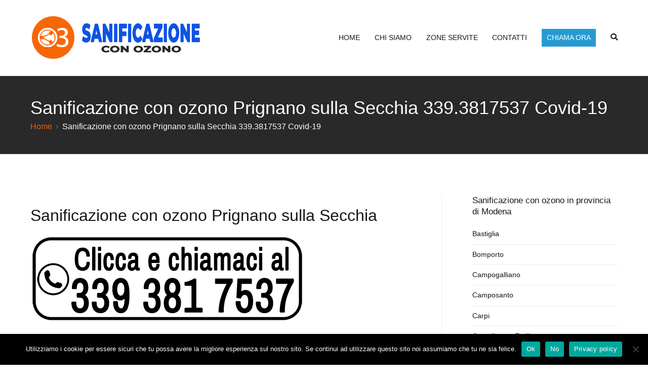

--- FILE ---
content_type: text/html; charset=UTF-8
request_url: https://www.ozonosanificazioni.com/sanificazione-ozono-prignano-sulla-secchia/
body_size: 26422
content:
<!doctype html><html lang="it-IT"><head><meta charset="UTF-8"><meta name="viewport" content="width=device-width, initial-scale=1"><link rel="profile" href="http://gmpg.org/xfn/11"><meta name='robots' content='index, follow, max-image-preview:large, max-snippet:-1, max-video-preview:-1' /><title>Sanificazione con ozono Prignano sulla Secchia 339.3817537 Covid-19</title><link rel="canonical" href="https://www.ozonosanificazioni.com/sanificazione-ozono-prignano-sulla-secchia/" /><meta property="og:locale" content="it_IT" /><meta property="og:type" content="article" /><meta property="og:title" content="Sanificazione con ozono Prignano sulla Secchia 339.3817537 Covid-19" /><meta property="og:description" content="Sanificazione con ozono Prignano sulla Secchia: bonifica negozi, aziende, capannoni, fabbriche, ambienti di lavoro, abitazioni da Covid-19, batteri, muffa, odori." /><meta property="og:url" content="https://www.ozonosanificazioni.com/sanificazione-ozono-prignano-sulla-secchia/" /><meta property="og:site_name" content="Sanificazione Ozono" /><meta property="article:modified_time" content="2020-05-26T17:23:03+00:00" /><meta property="og:image" content="https://www.ozonosanificazioni.com/wp-content/uploads/2020/05/chiama-subito.png" /><meta name="twitter:card" content="summary_large_image" /><meta name="twitter:label1" content="Tempo di lettura stimato" /><meta name="twitter:data1" content="20 minuti" /> <script type="application/ld+json" class="yoast-schema-graph">{"@context":"https://schema.org","@graph":[{"@type":"WebPage","@id":"https://www.ozonosanificazioni.com/sanificazione-ozono-prignano-sulla-secchia/","url":"https://www.ozonosanificazioni.com/sanificazione-ozono-prignano-sulla-secchia/","name":"Sanificazione con ozono Prignano sulla Secchia 339.3817537 Covid-19","isPartOf":{"@id":"https://www.ozonosanificazioni.com/#website"},"primaryImageOfPage":{"@id":"https://www.ozonosanificazioni.com/sanificazione-ozono-prignano-sulla-secchia/#primaryimage"},"image":{"@id":"https://www.ozonosanificazioni.com/sanificazione-ozono-prignano-sulla-secchia/#primaryimage"},"thumbnailUrl":"https://www.ozonosanificazioni.com/wp-content/uploads/2020/05/chiama-subito.png","datePublished":"2020-05-26T17:20:10+00:00","dateModified":"2020-05-26T17:23:03+00:00","breadcrumb":{"@id":"https://www.ozonosanificazioni.com/sanificazione-ozono-prignano-sulla-secchia/#breadcrumb"},"inLanguage":"it-IT","potentialAction":[{"@type":"ReadAction","target":["https://www.ozonosanificazioni.com/sanificazione-ozono-prignano-sulla-secchia/"]}]},{"@type":"ImageObject","inLanguage":"it-IT","@id":"https://www.ozonosanificazioni.com/sanificazione-ozono-prignano-sulla-secchia/#primaryimage","url":"https://www.ozonosanificazioni.com/wp-content/uploads/2020/05/chiama-subito.png","contentUrl":"https://www.ozonosanificazioni.com/wp-content/uploads/2020/05/chiama-subito.png","width":540,"height":167,"caption":"Chiama subito"},{"@type":"BreadcrumbList","@id":"https://www.ozonosanificazioni.com/sanificazione-ozono-prignano-sulla-secchia/#breadcrumb","itemListElement":[{"@type":"ListItem","position":1,"name":"Home","item":"https://www.ozonosanificazioni.com/"},{"@type":"ListItem","position":2,"name":"Sanificazione con ozono Prignano sulla Secchia 339.3817537 Covid-19"}]},{"@type":"WebSite","@id":"https://www.ozonosanificazioni.com/#website","url":"https://www.ozonosanificazioni.com/","name":"Sanificazione Ozono","description":"Disinfezione ambienti da virus, batteri e muffe","publisher":{"@id":"https://www.ozonosanificazioni.com/#organization"},"potentialAction":[{"@type":"SearchAction","target":{"@type":"EntryPoint","urlTemplate":"https://www.ozonosanificazioni.com/?s={search_term_string}"},"query-input":"required name=search_term_string"}],"inLanguage":"it-IT"},{"@type":"Organization","@id":"https://www.ozonosanificazioni.com/#organization","name":"Sanificazione Ozono","url":"https://www.ozonosanificazioni.com/","logo":{"@type":"ImageObject","inLanguage":"it-IT","@id":"https://www.ozonosanificazioni.com/#/schema/logo/image/","url":"https://www.ozonosanificazioni.com/wp-content/uploads/2020/04/cropped-logo-ozono-1.png","contentUrl":"https://www.ozonosanificazioni.com/wp-content/uploads/2020/04/cropped-logo-ozono-1.png","width":340,"height":120,"caption":"Sanificazione Ozono"},"image":{"@id":"https://www.ozonosanificazioni.com/#/schema/logo/image/"}}]}</script> <link rel='dns-prefetch' href='//fonts.googleapis.com' /><link rel="alternate" type="application/rss+xml" title="Sanificazione Ozono &raquo; Feed" href="https://www.ozonosanificazioni.com/feed/" /><link rel="alternate" type="application/rss+xml" title="Sanificazione Ozono &raquo; Feed dei commenti" href="https://www.ozonosanificazioni.com/comments/feed/" /> <script type="text/javascript">window._wpemojiSettings = {"baseUrl":"https:\/\/s.w.org\/images\/core\/emoji\/14.0.0\/72x72\/","ext":".png","svgUrl":"https:\/\/s.w.org\/images\/core\/emoji\/14.0.0\/svg\/","svgExt":".svg","source":{"concatemoji":"https:\/\/www.ozonosanificazioni.com\/wp-includes\/js\/wp-emoji-release.min.js?ver=6.2.8"}};
/*! This file is auto-generated */
!function(e,a,t){var n,r,o,i=a.createElement("canvas"),p=i.getContext&&i.getContext("2d");function s(e,t){p.clearRect(0,0,i.width,i.height),p.fillText(e,0,0);e=i.toDataURL();return p.clearRect(0,0,i.width,i.height),p.fillText(t,0,0),e===i.toDataURL()}function c(e){var t=a.createElement("script");t.src=e,t.defer=t.type="text/javascript",a.getElementsByTagName("head")[0].appendChild(t)}for(o=Array("flag","emoji"),t.supports={everything:!0,everythingExceptFlag:!0},r=0;r<o.length;r++)t.supports[o[r]]=function(e){if(p&&p.fillText)switch(p.textBaseline="top",p.font="600 32px Arial",e){case"flag":return s("\ud83c\udff3\ufe0f\u200d\u26a7\ufe0f","\ud83c\udff3\ufe0f\u200b\u26a7\ufe0f")?!1:!s("\ud83c\uddfa\ud83c\uddf3","\ud83c\uddfa\u200b\ud83c\uddf3")&&!s("\ud83c\udff4\udb40\udc67\udb40\udc62\udb40\udc65\udb40\udc6e\udb40\udc67\udb40\udc7f","\ud83c\udff4\u200b\udb40\udc67\u200b\udb40\udc62\u200b\udb40\udc65\u200b\udb40\udc6e\u200b\udb40\udc67\u200b\udb40\udc7f");case"emoji":return!s("\ud83e\udef1\ud83c\udffb\u200d\ud83e\udef2\ud83c\udfff","\ud83e\udef1\ud83c\udffb\u200b\ud83e\udef2\ud83c\udfff")}return!1}(o[r]),t.supports.everything=t.supports.everything&&t.supports[o[r]],"flag"!==o[r]&&(t.supports.everythingExceptFlag=t.supports.everythingExceptFlag&&t.supports[o[r]]);t.supports.everythingExceptFlag=t.supports.everythingExceptFlag&&!t.supports.flag,t.DOMReady=!1,t.readyCallback=function(){t.DOMReady=!0},t.supports.everything||(n=function(){t.readyCallback()},a.addEventListener?(a.addEventListener("DOMContentLoaded",n,!1),e.addEventListener("load",n,!1)):(e.attachEvent("onload",n),a.attachEvent("onreadystatechange",function(){"complete"===a.readyState&&t.readyCallback()})),(e=t.source||{}).concatemoji?c(e.concatemoji):e.wpemoji&&e.twemoji&&(c(e.twemoji),c(e.wpemoji)))}(window,document,window._wpemojiSettings);</script> <style type="text/css">img.wp-smiley,
img.emoji {
	display: inline !important;
	border: none !important;
	box-shadow: none !important;
	height: 1em !important;
	width: 1em !important;
	margin: 0 0.07em !important;
	vertical-align: -0.1em !important;
	background: none !important;
	padding: 0 !important;
}</style><link rel='stylesheet' id='wp-block-library-css' href='https://www.ozonosanificazioni.com/wp-includes/css/dist/block-library/style.min.css?ver=6.2.8' type='text/css' media='all' /><style id='wp-block-library-theme-inline-css' type='text/css'>.wp-block-audio figcaption{color:#555;font-size:13px;text-align:center}.is-dark-theme .wp-block-audio figcaption{color:hsla(0,0%,100%,.65)}.wp-block-audio{margin:0 0 1em}.wp-block-code{border:1px solid #ccc;border-radius:4px;font-family:Menlo,Consolas,monaco,monospace;padding:.8em 1em}.wp-block-embed figcaption{color:#555;font-size:13px;text-align:center}.is-dark-theme .wp-block-embed figcaption{color:hsla(0,0%,100%,.65)}.wp-block-embed{margin:0 0 1em}.blocks-gallery-caption{color:#555;font-size:13px;text-align:center}.is-dark-theme .blocks-gallery-caption{color:hsla(0,0%,100%,.65)}.wp-block-image figcaption{color:#555;font-size:13px;text-align:center}.is-dark-theme .wp-block-image figcaption{color:hsla(0,0%,100%,.65)}.wp-block-image{margin:0 0 1em}.wp-block-pullquote{border-bottom:4px solid;border-top:4px solid;color:currentColor;margin-bottom:1.75em}.wp-block-pullquote cite,.wp-block-pullquote footer,.wp-block-pullquote__citation{color:currentColor;font-size:.8125em;font-style:normal;text-transform:uppercase}.wp-block-quote{border-left:.25em solid;margin:0 0 1.75em;padding-left:1em}.wp-block-quote cite,.wp-block-quote footer{color:currentColor;font-size:.8125em;font-style:normal;position:relative}.wp-block-quote.has-text-align-right{border-left:none;border-right:.25em solid;padding-left:0;padding-right:1em}.wp-block-quote.has-text-align-center{border:none;padding-left:0}.wp-block-quote.is-large,.wp-block-quote.is-style-large,.wp-block-quote.is-style-plain{border:none}.wp-block-search .wp-block-search__label{font-weight:700}.wp-block-search__button{border:1px solid #ccc;padding:.375em .625em}:where(.wp-block-group.has-background){padding:1.25em 2.375em}.wp-block-separator.has-css-opacity{opacity:.4}.wp-block-separator{border:none;border-bottom:2px solid;margin-left:auto;margin-right:auto}.wp-block-separator.has-alpha-channel-opacity{opacity:1}.wp-block-separator:not(.is-style-wide):not(.is-style-dots){width:100px}.wp-block-separator.has-background:not(.is-style-dots){border-bottom:none;height:1px}.wp-block-separator.has-background:not(.is-style-wide):not(.is-style-dots){height:2px}.wp-block-table{margin:0 0 1em}.wp-block-table td,.wp-block-table th{word-break:normal}.wp-block-table figcaption{color:#555;font-size:13px;text-align:center}.is-dark-theme .wp-block-table figcaption{color:hsla(0,0%,100%,.65)}.wp-block-video figcaption{color:#555;font-size:13px;text-align:center}.is-dark-theme .wp-block-video figcaption{color:hsla(0,0%,100%,.65)}.wp-block-video{margin:0 0 1em}.wp-block-template-part.has-background{margin-bottom:0;margin-top:0;padding:1.25em 2.375em}</style><style id='global-styles-inline-css' type='text/css'>body{--wp--preset--color--black: #000000;--wp--preset--color--cyan-bluish-gray: #abb8c3;--wp--preset--color--white: #ffffff;--wp--preset--color--pale-pink: #f78da7;--wp--preset--color--vivid-red: #cf2e2e;--wp--preset--color--luminous-vivid-orange: #ff6900;--wp--preset--color--luminous-vivid-amber: #fcb900;--wp--preset--color--light-green-cyan: #7bdcb5;--wp--preset--color--vivid-green-cyan: #00d084;--wp--preset--color--pale-cyan-blue: #8ed1fc;--wp--preset--color--vivid-cyan-blue: #0693e3;--wp--preset--color--vivid-purple: #9b51e0;--wp--preset--gradient--vivid-cyan-blue-to-vivid-purple: linear-gradient(135deg,rgba(6,147,227,1) 0%,rgb(155,81,224) 100%);--wp--preset--gradient--light-green-cyan-to-vivid-green-cyan: linear-gradient(135deg,rgb(122,220,180) 0%,rgb(0,208,130) 100%);--wp--preset--gradient--luminous-vivid-amber-to-luminous-vivid-orange: linear-gradient(135deg,rgba(252,185,0,1) 0%,rgba(255,105,0,1) 100%);--wp--preset--gradient--luminous-vivid-orange-to-vivid-red: linear-gradient(135deg,rgba(255,105,0,1) 0%,rgb(207,46,46) 100%);--wp--preset--gradient--very-light-gray-to-cyan-bluish-gray: linear-gradient(135deg,rgb(238,238,238) 0%,rgb(169,184,195) 100%);--wp--preset--gradient--cool-to-warm-spectrum: linear-gradient(135deg,rgb(74,234,220) 0%,rgb(151,120,209) 20%,rgb(207,42,186) 40%,rgb(238,44,130) 60%,rgb(251,105,98) 80%,rgb(254,248,76) 100%);--wp--preset--gradient--blush-light-purple: linear-gradient(135deg,rgb(255,206,236) 0%,rgb(152,150,240) 100%);--wp--preset--gradient--blush-bordeaux: linear-gradient(135deg,rgb(254,205,165) 0%,rgb(254,45,45) 50%,rgb(107,0,62) 100%);--wp--preset--gradient--luminous-dusk: linear-gradient(135deg,rgb(255,203,112) 0%,rgb(199,81,192) 50%,rgb(65,88,208) 100%);--wp--preset--gradient--pale-ocean: linear-gradient(135deg,rgb(255,245,203) 0%,rgb(182,227,212) 50%,rgb(51,167,181) 100%);--wp--preset--gradient--electric-grass: linear-gradient(135deg,rgb(202,248,128) 0%,rgb(113,206,126) 100%);--wp--preset--gradient--midnight: linear-gradient(135deg,rgb(2,3,129) 0%,rgb(40,116,252) 100%);--wp--preset--duotone--dark-grayscale: url('#wp-duotone-dark-grayscale');--wp--preset--duotone--grayscale: url('#wp-duotone-grayscale');--wp--preset--duotone--purple-yellow: url('#wp-duotone-purple-yellow');--wp--preset--duotone--blue-red: url('#wp-duotone-blue-red');--wp--preset--duotone--midnight: url('#wp-duotone-midnight');--wp--preset--duotone--magenta-yellow: url('#wp-duotone-magenta-yellow');--wp--preset--duotone--purple-green: url('#wp-duotone-purple-green');--wp--preset--duotone--blue-orange: url('#wp-duotone-blue-orange');--wp--preset--font-size--small: 13px;--wp--preset--font-size--medium: 20px;--wp--preset--font-size--large: 36px;--wp--preset--font-size--x-large: 42px;--wp--preset--spacing--20: 0.44rem;--wp--preset--spacing--30: 0.67rem;--wp--preset--spacing--40: 1rem;--wp--preset--spacing--50: 1.5rem;--wp--preset--spacing--60: 2.25rem;--wp--preset--spacing--70: 3.38rem;--wp--preset--spacing--80: 5.06rem;--wp--preset--shadow--natural: 6px 6px 9px rgba(0, 0, 0, 0.2);--wp--preset--shadow--deep: 12px 12px 50px rgba(0, 0, 0, 0.4);--wp--preset--shadow--sharp: 6px 6px 0px rgba(0, 0, 0, 0.2);--wp--preset--shadow--outlined: 6px 6px 0px -3px rgba(255, 255, 255, 1), 6px 6px rgba(0, 0, 0, 1);--wp--preset--shadow--crisp: 6px 6px 0px rgba(0, 0, 0, 1);}body { margin: 0;--wp--style--global--content-size: 760px;--wp--style--global--wide-size: 1160px; }.wp-site-blocks > .alignleft { float: left; margin-right: 2em; }.wp-site-blocks > .alignright { float: right; margin-left: 2em; }.wp-site-blocks > .aligncenter { justify-content: center; margin-left: auto; margin-right: auto; }.wp-site-blocks > * { margin-block-start: 0; margin-block-end: 0; }.wp-site-blocks > * + * { margin-block-start: 24px; }body { --wp--style--block-gap: 24px; }body .is-layout-flow > *{margin-block-start: 0;margin-block-end: 0;}body .is-layout-flow > * + *{margin-block-start: 24px;margin-block-end: 0;}body .is-layout-constrained > *{margin-block-start: 0;margin-block-end: 0;}body .is-layout-constrained > * + *{margin-block-start: 24px;margin-block-end: 0;}body .is-layout-flex{gap: 24px;}body .is-layout-flow > .alignleft{float: left;margin-inline-start: 0;margin-inline-end: 2em;}body .is-layout-flow > .alignright{float: right;margin-inline-start: 2em;margin-inline-end: 0;}body .is-layout-flow > .aligncenter{margin-left: auto !important;margin-right: auto !important;}body .is-layout-constrained > .alignleft{float: left;margin-inline-start: 0;margin-inline-end: 2em;}body .is-layout-constrained > .alignright{float: right;margin-inline-start: 2em;margin-inline-end: 0;}body .is-layout-constrained > .aligncenter{margin-left: auto !important;margin-right: auto !important;}body .is-layout-constrained > :where(:not(.alignleft):not(.alignright):not(.alignfull)){max-width: var(--wp--style--global--content-size);margin-left: auto !important;margin-right: auto !important;}body .is-layout-constrained > .alignwide{max-width: var(--wp--style--global--wide-size);}body .is-layout-flex{display: flex;}body .is-layout-flex{flex-wrap: wrap;align-items: center;}body .is-layout-flex > *{margin: 0;}body{padding-top: 0px;padding-right: 0px;padding-bottom: 0px;padding-left: 0px;}a:where(:not(.wp-element-button)){text-decoration: underline;}.wp-element-button, .wp-block-button__link{background-color: #32373c;border-width: 0;color: #fff;font-family: inherit;font-size: inherit;line-height: inherit;padding: calc(0.667em + 2px) calc(1.333em + 2px);text-decoration: none;}.has-black-color{color: var(--wp--preset--color--black) !important;}.has-cyan-bluish-gray-color{color: var(--wp--preset--color--cyan-bluish-gray) !important;}.has-white-color{color: var(--wp--preset--color--white) !important;}.has-pale-pink-color{color: var(--wp--preset--color--pale-pink) !important;}.has-vivid-red-color{color: var(--wp--preset--color--vivid-red) !important;}.has-luminous-vivid-orange-color{color: var(--wp--preset--color--luminous-vivid-orange) !important;}.has-luminous-vivid-amber-color{color: var(--wp--preset--color--luminous-vivid-amber) !important;}.has-light-green-cyan-color{color: var(--wp--preset--color--light-green-cyan) !important;}.has-vivid-green-cyan-color{color: var(--wp--preset--color--vivid-green-cyan) !important;}.has-pale-cyan-blue-color{color: var(--wp--preset--color--pale-cyan-blue) !important;}.has-vivid-cyan-blue-color{color: var(--wp--preset--color--vivid-cyan-blue) !important;}.has-vivid-purple-color{color: var(--wp--preset--color--vivid-purple) !important;}.has-black-background-color{background-color: var(--wp--preset--color--black) !important;}.has-cyan-bluish-gray-background-color{background-color: var(--wp--preset--color--cyan-bluish-gray) !important;}.has-white-background-color{background-color: var(--wp--preset--color--white) !important;}.has-pale-pink-background-color{background-color: var(--wp--preset--color--pale-pink) !important;}.has-vivid-red-background-color{background-color: var(--wp--preset--color--vivid-red) !important;}.has-luminous-vivid-orange-background-color{background-color: var(--wp--preset--color--luminous-vivid-orange) !important;}.has-luminous-vivid-amber-background-color{background-color: var(--wp--preset--color--luminous-vivid-amber) !important;}.has-light-green-cyan-background-color{background-color: var(--wp--preset--color--light-green-cyan) !important;}.has-vivid-green-cyan-background-color{background-color: var(--wp--preset--color--vivid-green-cyan) !important;}.has-pale-cyan-blue-background-color{background-color: var(--wp--preset--color--pale-cyan-blue) !important;}.has-vivid-cyan-blue-background-color{background-color: var(--wp--preset--color--vivid-cyan-blue) !important;}.has-vivid-purple-background-color{background-color: var(--wp--preset--color--vivid-purple) !important;}.has-black-border-color{border-color: var(--wp--preset--color--black) !important;}.has-cyan-bluish-gray-border-color{border-color: var(--wp--preset--color--cyan-bluish-gray) !important;}.has-white-border-color{border-color: var(--wp--preset--color--white) !important;}.has-pale-pink-border-color{border-color: var(--wp--preset--color--pale-pink) !important;}.has-vivid-red-border-color{border-color: var(--wp--preset--color--vivid-red) !important;}.has-luminous-vivid-orange-border-color{border-color: var(--wp--preset--color--luminous-vivid-orange) !important;}.has-luminous-vivid-amber-border-color{border-color: var(--wp--preset--color--luminous-vivid-amber) !important;}.has-light-green-cyan-border-color{border-color: var(--wp--preset--color--light-green-cyan) !important;}.has-vivid-green-cyan-border-color{border-color: var(--wp--preset--color--vivid-green-cyan) !important;}.has-pale-cyan-blue-border-color{border-color: var(--wp--preset--color--pale-cyan-blue) !important;}.has-vivid-cyan-blue-border-color{border-color: var(--wp--preset--color--vivid-cyan-blue) !important;}.has-vivid-purple-border-color{border-color: var(--wp--preset--color--vivid-purple) !important;}.has-vivid-cyan-blue-to-vivid-purple-gradient-background{background: var(--wp--preset--gradient--vivid-cyan-blue-to-vivid-purple) !important;}.has-light-green-cyan-to-vivid-green-cyan-gradient-background{background: var(--wp--preset--gradient--light-green-cyan-to-vivid-green-cyan) !important;}.has-luminous-vivid-amber-to-luminous-vivid-orange-gradient-background{background: var(--wp--preset--gradient--luminous-vivid-amber-to-luminous-vivid-orange) !important;}.has-luminous-vivid-orange-to-vivid-red-gradient-background{background: var(--wp--preset--gradient--luminous-vivid-orange-to-vivid-red) !important;}.has-very-light-gray-to-cyan-bluish-gray-gradient-background{background: var(--wp--preset--gradient--very-light-gray-to-cyan-bluish-gray) !important;}.has-cool-to-warm-spectrum-gradient-background{background: var(--wp--preset--gradient--cool-to-warm-spectrum) !important;}.has-blush-light-purple-gradient-background{background: var(--wp--preset--gradient--blush-light-purple) !important;}.has-blush-bordeaux-gradient-background{background: var(--wp--preset--gradient--blush-bordeaux) !important;}.has-luminous-dusk-gradient-background{background: var(--wp--preset--gradient--luminous-dusk) !important;}.has-pale-ocean-gradient-background{background: var(--wp--preset--gradient--pale-ocean) !important;}.has-electric-grass-gradient-background{background: var(--wp--preset--gradient--electric-grass) !important;}.has-midnight-gradient-background{background: var(--wp--preset--gradient--midnight) !important;}.has-small-font-size{font-size: var(--wp--preset--font-size--small) !important;}.has-medium-font-size{font-size: var(--wp--preset--font-size--medium) !important;}.has-large-font-size{font-size: var(--wp--preset--font-size--large) !important;}.has-x-large-font-size{font-size: var(--wp--preset--font-size--x-large) !important;}
.wp-block-navigation a:where(:not(.wp-element-button)){color: inherit;}
.wp-block-pullquote{font-size: 1.5em;line-height: 1.6;}</style><link rel='stylesheet' id='cookie-notice-front-css' href='https://www.ozonosanificazioni.com/wp-content/plugins/cookie-notice/css/front.min.css?ver=2.5.11' type='text/css' media='all' /><link rel='stylesheet' id='dashicons-css' href='https://www.ozonosanificazioni.com/wp-includes/css/dashicons.min.css?ver=6.2.8' type='text/css' media='all' /><link rel='stylesheet' id='everest-forms-general-css' href='https://www.ozonosanificazioni.com/wp-content/cache/autoptimize/css/autoptimize_single_291459d057213d9ab18129131a87f156.css?ver=3.4.1' type='text/css' media='all' /><link rel='stylesheet' id='jquery-intl-tel-input-css' href='https://www.ozonosanificazioni.com/wp-content/cache/autoptimize/css/autoptimize_single_ba39bddacc7965fc09566271b84074e7.css?ver=3.4.1' type='text/css' media='all' /><link rel='stylesheet' id='social-icons-general-css' href='https://www.ozonosanificazioni.com/wp-content/cache/autoptimize/css/autoptimize_single_961d3ee7c3eb9eb256aa8fe17b59e9cc.css?ver=1.7.4' type='text/css' media='all' /><link rel='stylesheet' id='sm-style-css' href='https://www.ozonosanificazioni.com/wp-content/cache/autoptimize/css/autoptimize_single_f86dd74c0ec32780cbce5d2ca70b8a81.css?ver=6.2.8' type='text/css' media='all' /><link rel='stylesheet' id='font-awesome-css' href='https://www.ozonosanificazioni.com/wp-content/plugins/elementor/assets/lib/font-awesome/css/font-awesome.min.css?ver=4.7.0' type='text/css' media='all' /><link rel='stylesheet' id='zakra-style-css' href='https://www.ozonosanificazioni.com/wp-content/cache/autoptimize/css/autoptimize_single_a40cf97df8dbd5f333e27e537a1445ef.css?ver=2.2.1' type='text/css' media='all' /><style id='zakra-style-inline-css' type='text/css'>h1, h2, h3, h4, h5, h6{font-family:-apple-system, blinkmacsystemfont, segoe ui, roboto, oxygen-sans, ubuntu, cantarell, helvetica neue, helvetica, arial, sans-serif;font-weight:400;}button:hover, input[type="button"]:hover, input[type="reset"]:hover, input[type="submit"]:hover, #infinite-handle span:hover, .wp-block-button .wp-block-button__link:hover{background-color:#1e7ba6;}.tg-site-header, .tg-container--separate .tg-site-header{background-color:rgb(255,255,255);background-size:contain;}.tg-page-header{padding-top:40px;padding-bottom:40px;}.tg-page-header .tg-page-header__title, .tg-page-content__title{color:rgb(255,255,255);}.tg-page-header, .tg-container--separate .tg-page-header{background-color:rgb(41,41,41);background-size:contain;}.tg-page-header .breadcrumb-trail ul li{color:rgb(255,255,255);}.tg-page-header .breadcrumb-trail ul li a{color:rgb(241,96,16);}.tg-site-footer-widgets{background-color:rgb(244,244,244);}</style><link rel='stylesheet' id='zakra_googlefonts-css' href='//fonts.googleapis.com/css?family=-apple-system%3A400&#038;1&#038;display=swap&#038;ver=2.2.1' type='text/css' media='all' /> <script type='text/javascript' id='cookie-notice-front-js-before'>var cnArgs = {"ajaxUrl":"https:\/\/www.ozonosanificazioni.com\/wp-admin\/admin-ajax.php","nonce":"bd5731f12d","hideEffect":"fade","position":"bottom","onScroll":false,"onScrollOffset":100,"onClick":false,"cookieName":"cookie_notice_accepted","cookieTime":15811200,"cookieTimeRejected":2592000,"globalCookie":false,"redirection":true,"cache":true,"revokeCookies":false,"revokeCookiesOpt":"automatic"};</script> <script type='text/javascript' src='https://www.ozonosanificazioni.com/wp-includes/js/jquery/jquery.min.js?ver=3.6.4' id='jquery-core-js'></script> <link rel="https://api.w.org/" href="https://www.ozonosanificazioni.com/wp-json/" /><link rel="alternate" type="application/json" href="https://www.ozonosanificazioni.com/wp-json/wp/v2/pages/3479" /><link rel="EditURI" type="application/rsd+xml" title="RSD" href="https://www.ozonosanificazioni.com/xmlrpc.php?rsd" /><link rel="wlwmanifest" type="application/wlwmanifest+xml" href="https://www.ozonosanificazioni.com/wp-includes/wlwmanifest.xml" /><meta name="generator" content="WordPress 6.2.8" /><meta name="generator" content="Everest Forms 3.4.1" /><link rel='shortlink' href='https://www.ozonosanificazioni.com/?p=3479' /><link rel="alternate" type="application/json+oembed" href="https://www.ozonosanificazioni.com/wp-json/oembed/1.0/embed?url=https%3A%2F%2Fwww.ozonosanificazioni.com%2Fsanificazione-ozono-prignano-sulla-secchia%2F" /><link rel="alternate" type="text/xml+oembed" href="https://www.ozonosanificazioni.com/wp-json/oembed/1.0/embed?url=https%3A%2F%2Fwww.ozonosanificazioni.com%2Fsanificazione-ozono-prignano-sulla-secchia%2F&#038;format=xml" /><meta name="generator" content="Elementor 3.23.4; features: additional_custom_breakpoints, e_lazyload; settings: css_print_method-external, google_font-enabled, font_display-auto"><style>.e-con.e-parent:nth-of-type(n+4):not(.e-lazyloaded):not(.e-no-lazyload),
				.e-con.e-parent:nth-of-type(n+4):not(.e-lazyloaded):not(.e-no-lazyload) * {
					background-image: none !important;
				}
				@media screen and (max-height: 1024px) {
					.e-con.e-parent:nth-of-type(n+3):not(.e-lazyloaded):not(.e-no-lazyload),
					.e-con.e-parent:nth-of-type(n+3):not(.e-lazyloaded):not(.e-no-lazyload) * {
						background-image: none !important;
					}
				}
				@media screen and (max-height: 640px) {
					.e-con.e-parent:nth-of-type(n+2):not(.e-lazyloaded):not(.e-no-lazyload),
					.e-con.e-parent:nth-of-type(n+2):not(.e-lazyloaded):not(.e-no-lazyload) * {
						background-image: none !important;
					}
				}</style><style type="text/css">.site-title,
			.site-description {
				position: absolute;
				clip: rect(1px, 1px, 1px, 1px);
			}</style><link rel="icon" href="https://www.ozonosanificazioni.com/wp-content/uploads/2020/04/cropped-favicon-32x32.png" sizes="32x32" /><link rel="icon" href="https://www.ozonosanificazioni.com/wp-content/uploads/2020/04/cropped-favicon-192x192.png" sizes="192x192" /><link rel="apple-touch-icon" href="https://www.ozonosanificazioni.com/wp-content/uploads/2020/04/cropped-favicon-180x180.png" /><meta name="msapplication-TileImage" content="https://www.ozonosanificazioni.com/wp-content/uploads/2020/04/cropped-favicon-270x270.png" /><style type="text/css" id="wp-custom-css">.social-icons-lists.icons-background-none .socicon {
	color: #FFF !important;
	padding: 0 !important;
}
.tg-site-header-top {
    font-size: 12px;
}
.tg-header-top-right-content {
	text-align: right;
}
.elementor-page .tg-site-footer {
	padding-top: 135px;
}</style></head><body class="page-template-default page page-id-3479 wp-custom-logo cookies-not-set everest-forms-no-js tg-site-layout--right tg-container--wide has-page-header has-breadcrumbs elementor-default elementor-kit-909"> <svg xmlns="http://www.w3.org/2000/svg" viewBox="0 0 0 0" width="0" height="0" focusable="false" role="none" style="visibility: hidden; position: absolute; left: -9999px; overflow: hidden;" ><defs><filter id="wp-duotone-dark-grayscale"><feColorMatrix color-interpolation-filters="sRGB" type="matrix" values=" .299 .587 .114 0 0 .299 .587 .114 0 0 .299 .587 .114 0 0 .299 .587 .114 0 0 " /><feComponentTransfer color-interpolation-filters="sRGB" ><feFuncR type="table" tableValues="0 0.49803921568627" /><feFuncG type="table" tableValues="0 0.49803921568627" /><feFuncB type="table" tableValues="0 0.49803921568627" /><feFuncA type="table" tableValues="1 1" /></feComponentTransfer><feComposite in2="SourceGraphic" operator="in" /></filter></defs></svg><svg xmlns="http://www.w3.org/2000/svg" viewBox="0 0 0 0" width="0" height="0" focusable="false" role="none" style="visibility: hidden; position: absolute; left: -9999px; overflow: hidden;" ><defs><filter id="wp-duotone-grayscale"><feColorMatrix color-interpolation-filters="sRGB" type="matrix" values=" .299 .587 .114 0 0 .299 .587 .114 0 0 .299 .587 .114 0 0 .299 .587 .114 0 0 " /><feComponentTransfer color-interpolation-filters="sRGB" ><feFuncR type="table" tableValues="0 1" /><feFuncG type="table" tableValues="0 1" /><feFuncB type="table" tableValues="0 1" /><feFuncA type="table" tableValues="1 1" /></feComponentTransfer><feComposite in2="SourceGraphic" operator="in" /></filter></defs></svg><svg xmlns="http://www.w3.org/2000/svg" viewBox="0 0 0 0" width="0" height="0" focusable="false" role="none" style="visibility: hidden; position: absolute; left: -9999px; overflow: hidden;" ><defs><filter id="wp-duotone-purple-yellow"><feColorMatrix color-interpolation-filters="sRGB" type="matrix" values=" .299 .587 .114 0 0 .299 .587 .114 0 0 .299 .587 .114 0 0 .299 .587 .114 0 0 " /><feComponentTransfer color-interpolation-filters="sRGB" ><feFuncR type="table" tableValues="0.54901960784314 0.98823529411765" /><feFuncG type="table" tableValues="0 1" /><feFuncB type="table" tableValues="0.71764705882353 0.25490196078431" /><feFuncA type="table" tableValues="1 1" /></feComponentTransfer><feComposite in2="SourceGraphic" operator="in" /></filter></defs></svg><svg xmlns="http://www.w3.org/2000/svg" viewBox="0 0 0 0" width="0" height="0" focusable="false" role="none" style="visibility: hidden; position: absolute; left: -9999px; overflow: hidden;" ><defs><filter id="wp-duotone-blue-red"><feColorMatrix color-interpolation-filters="sRGB" type="matrix" values=" .299 .587 .114 0 0 .299 .587 .114 0 0 .299 .587 .114 0 0 .299 .587 .114 0 0 " /><feComponentTransfer color-interpolation-filters="sRGB" ><feFuncR type="table" tableValues="0 1" /><feFuncG type="table" tableValues="0 0.27843137254902" /><feFuncB type="table" tableValues="0.5921568627451 0.27843137254902" /><feFuncA type="table" tableValues="1 1" /></feComponentTransfer><feComposite in2="SourceGraphic" operator="in" /></filter></defs></svg><svg xmlns="http://www.w3.org/2000/svg" viewBox="0 0 0 0" width="0" height="0" focusable="false" role="none" style="visibility: hidden; position: absolute; left: -9999px; overflow: hidden;" ><defs><filter id="wp-duotone-midnight"><feColorMatrix color-interpolation-filters="sRGB" type="matrix" values=" .299 .587 .114 0 0 .299 .587 .114 0 0 .299 .587 .114 0 0 .299 .587 .114 0 0 " /><feComponentTransfer color-interpolation-filters="sRGB" ><feFuncR type="table" tableValues="0 0" /><feFuncG type="table" tableValues="0 0.64705882352941" /><feFuncB type="table" tableValues="0 1" /><feFuncA type="table" tableValues="1 1" /></feComponentTransfer><feComposite in2="SourceGraphic" operator="in" /></filter></defs></svg><svg xmlns="http://www.w3.org/2000/svg" viewBox="0 0 0 0" width="0" height="0" focusable="false" role="none" style="visibility: hidden; position: absolute; left: -9999px; overflow: hidden;" ><defs><filter id="wp-duotone-magenta-yellow"><feColorMatrix color-interpolation-filters="sRGB" type="matrix" values=" .299 .587 .114 0 0 .299 .587 .114 0 0 .299 .587 .114 0 0 .299 .587 .114 0 0 " /><feComponentTransfer color-interpolation-filters="sRGB" ><feFuncR type="table" tableValues="0.78039215686275 1" /><feFuncG type="table" tableValues="0 0.94901960784314" /><feFuncB type="table" tableValues="0.35294117647059 0.47058823529412" /><feFuncA type="table" tableValues="1 1" /></feComponentTransfer><feComposite in2="SourceGraphic" operator="in" /></filter></defs></svg><svg xmlns="http://www.w3.org/2000/svg" viewBox="0 0 0 0" width="0" height="0" focusable="false" role="none" style="visibility: hidden; position: absolute; left: -9999px; overflow: hidden;" ><defs><filter id="wp-duotone-purple-green"><feColorMatrix color-interpolation-filters="sRGB" type="matrix" values=" .299 .587 .114 0 0 .299 .587 .114 0 0 .299 .587 .114 0 0 .299 .587 .114 0 0 " /><feComponentTransfer color-interpolation-filters="sRGB" ><feFuncR type="table" tableValues="0.65098039215686 0.40392156862745" /><feFuncG type="table" tableValues="0 1" /><feFuncB type="table" tableValues="0.44705882352941 0.4" /><feFuncA type="table" tableValues="1 1" /></feComponentTransfer><feComposite in2="SourceGraphic" operator="in" /></filter></defs></svg><svg xmlns="http://www.w3.org/2000/svg" viewBox="0 0 0 0" width="0" height="0" focusable="false" role="none" style="visibility: hidden; position: absolute; left: -9999px; overflow: hidden;" ><defs><filter id="wp-duotone-blue-orange"><feColorMatrix color-interpolation-filters="sRGB" type="matrix" values=" .299 .587 .114 0 0 .299 .587 .114 0 0 .299 .587 .114 0 0 .299 .587 .114 0 0 " /><feComponentTransfer color-interpolation-filters="sRGB" ><feFuncR type="table" tableValues="0.098039215686275 1" /><feFuncG type="table" tableValues="0 0.66274509803922" /><feFuncB type="table" tableValues="0.84705882352941 0.41960784313725" /><feFuncA type="table" tableValues="1 1" /></feComponentTransfer><feComposite in2="SourceGraphic" operator="in" /></filter></defs></svg><div id="page" class="site tg-site"> <a class="skip-link screen-reader-text" href="#content">Vai al contenuto</a><header id="masthead" class="site-header tg-site-header tg-site-header--left"><div class="tg-site-header-bottom"><div class="tg-header-container tg-container tg-container--flex tg-container--flex-center tg-container--flex-space-between"><div class="tg-block tg-block--one"><div class="site-branding"> <a href="https://www.ozonosanificazioni.com/" class="custom-logo-link" rel="home"><img width="340" height="120" src="https://www.ozonosanificazioni.com/wp-content/uploads/2020/04/cropped-logo-ozono-1.png" class="custom-logo" alt="Sanificazione Ozono" decoding="async" srcset="https://www.ozonosanificazioni.com/wp-content/uploads/2020/04/cropped-logo-ozono-1.png 340w, https://www.ozonosanificazioni.com/wp-content/uploads/2020/04/cropped-logo-ozono-1-320x113.png 320w" sizes="(max-width: 340px) 100vw, 340px" /></a><div class="site-info-wrap"><p class="site-title"> <a href="https://www.ozonosanificazioni.com/" rel="home">Sanificazione Ozono</a></p><p class="site-description">Disinfezione ambienti da virus, batteri e muffe</p></div></div></div><div class="tg-block tg-block--two"><nav id="site-navigation" class="main-navigation tg-primary-menu tg-primary-menu--style-underline"><div class="menu"><ul id="primary-menu" class="menu-primary"><li id="menu-item-901" class="menu-item menu-item-type-post_type menu-item-object-page menu-item-home menu-item-901"><a href="https://www.ozonosanificazioni.com/">HOME</a></li><li id="menu-item-902" class="menu-item menu-item-type-post_type menu-item-object-page menu-item-902"><a title="						" href="https://www.ozonosanificazioni.com/chi-siamo/">CHI SIAMO</a></li><li id="menu-item-1071" class="menu-item menu-item-type-post_type menu-item-object-page menu-item-1071"><a href="https://www.ozonosanificazioni.com/zone-servite/">ZONE SERVITE</a></li><li id="menu-item-990" class="menu-item menu-item-type-post_type menu-item-object-page menu-item-990"><a href="https://www.ozonosanificazioni.com/contatti/">CONTATTI</a></li><li class="menu-item tg-header-button-wrap tg-header-button-one"><a href="tel:00393393817537" class = "">CHIAMA ORA</a></li></ul></div></nav><div id="header-action" class="tg-header-action"><ul class="header-action-list"><li class="menu-item tg-menu-item tg-menu-item-search"><a href="#"  ><i class="tg-icon tg-icon-search"></i></a><form role="search" method="get" class="search-form" action="https://www.ozonosanificazioni.com/"> <label> <span class="screen-reader-text">Ricerca per:</span> <input type="search" class="search-field" placeholder="Cerca &hellip;" value="" name="s" /> </label> <input type="submit" class="search-submit" value="Cerca" /></form></li></ul></div><div class="tg-mobile-toggle "
 > <button aria-label="Menu principale" > <i class="tg-icon tg-icon-bars"></i> </button></div><nav id="mobile-navigation" class="tg-mobile-navigation"  ><div class="menu-main-menu-container"><ul id="mobile-primary-menu" class="menu"><li class="menu-item menu-item-type-post_type menu-item-object-page menu-item-home menu-item-901"><a href="https://www.ozonosanificazioni.com/">HOME</a></li><li class="menu-item menu-item-type-post_type menu-item-object-page menu-item-902"><a title="						" href="https://www.ozonosanificazioni.com/chi-siamo/">CHI SIAMO</a></li><li class="menu-item menu-item-type-post_type menu-item-object-page menu-item-1071"><a href="https://www.ozonosanificazioni.com/zone-servite/">ZONE SERVITE</a></li><li class="menu-item menu-item-type-post_type menu-item-object-page menu-item-990"><a href="https://www.ozonosanificazioni.com/contatti/">CONTATTI</a></li><li class="menu-item tg-header-button-wrap tg-header-button-one"><a href="tel:00393393817537" class = "">CHIAMA ORA</a></li></ul></div><li class="menu-item tg-menu-item tg-menu-item-search"><a href="#"  ><i class="tg-icon tg-icon-search"></i></a><form role="search" method="get" class="search-form" action="https://www.ozonosanificazioni.com/"> <label> <span class="screen-reader-text">Ricerca per:</span> <input type="search" class="search-field" placeholder="Cerca &hellip;" value="" name="s" /> </label> <input type="submit" class="search-submit" value="Cerca" /></form></li></nav></div></div></div></header><main id="main" class="site-main"><header class="tg-page-header tg-page-header--left"><div class="tg-container tg-container--flex tg-container--flex-center tg-container--flex-space-between"><h1 class="tg-page-header__title">Sanificazione con ozono Prignano sulla Secchia 339.3817537 Covid-19</h1><nav role="navigation" aria-label="Breadcrumb" class="breadcrumb-trail breadcrumbs" itemprop="breadcrumb"><ul class="trail-items" itemscope itemtype="http://schema.org/BreadcrumbList"><meta name="numberOfItems" content="2" /><meta name="itemListOrder" content="Ascending" /><li itemprop="itemListElement" itemscope itemtype="http://schema.org/ListItem" class="trail-item"><a href="https://www.ozonosanificazioni.com/" rel="home" itemprop="item"><span itemprop="name">Home</span></a><meta itemprop="position" content="1" /></li><li class="trail-item trail-end"><span>Sanificazione con ozono Prignano sulla Secchia 339.3817537 Covid-19</span></li></ul></nav></div></header><div id="content" class="site-content"><div class="tg-container tg-container--flex tg-container--flex-space-between"><div id="primary" class="content-area"><article id="post-3479" class="post-3479 page type-page status-publish hentry zakra-article-page"><div class="entry-content"><p><body></p><h2> Sanificazione con ozono Prignano sulla Secchia</h2><p> <a href="tel:+393393817537"><img fetchpriority="high" decoding="async" class="alignnone size-full wp-image-1008" src="https://www.ozonosanificazioni.com/wp-content/uploads/2020/05/chiama-subito.png" alt="Chiama subito" width="540" height="167" srcset="https://www.ozonosanificazioni.com/wp-content/uploads/2020/05/chiama-subito.png 540w, https://www.ozonosanificazioni.com/wp-content/uploads/2020/05/chiama-subito-320x99.png 320w" sizes="(max-width: 540px) 100vw, 540px" /></a><br />  <br /> Servizio di <b> Sanificazione con ozono Prignano sulla Secchia </b> da infezioni come <b> batteri, virus, Coronavirus Covid-19 </b> e contro altri agenti patogeni. Sanificazione a seguito di <b> allagamento e incendio a Prignano sulla Secchia </b> . Eliminazione <b> muffe, liquami, cattivi odori </b> . Emergenza bonifica <b> aziende, capannoni, negozi, macchinari, fabbriche, ambienti di lavoro, abitazioni e condomini </b> a Prignano sulla Secchia 24h/24 inclusi i festivi.</p><p>Servizi di <b> sanificazione ad ozono </b> anche di <b> impianti di aerazione, condizionatori e climatizzatori, unità esterne ed interne </b> . Pulizia e disinfezione filtri climatizzatori.</p><p> Contatta i più qualificati professionisti della decontaminazione con ozono a Prignano sulla Secchia! Se cerchi un servizio <b> Sanificazione con ozono Prignano sulla Secchia </b> non accontentarti di un&#8217;azienda qualsiasi. <strong> Affidati ad un&#8217;organizzazione seria e preparata </strong> , capace di fornirti <b> un esperto qualificato </b> , pronto per provvedere ad effettuare un pronto intervento di <b> sanificazione con ozono a Prignano sulla Secchia </b> .</p><p> </p><h2> Sanificazione con ozono Prignano sulla Secchia: un procedimento eco-sostenibile</h2><p> <img decoding="async" src="https://www.ozonosanificazioni.com/wp-content/uploads/2020/04/home-banner-2020-1-960x558.jpg" alt="macchina generatrice di ozono" width="812" height="472" class="alignnone size-large wp-image-985" srcset="https://www.ozonosanificazioni.com/wp-content/uploads/2020/04/home-banner-2020-1-960x558.jpg 960w, https://www.ozonosanificazioni.com/wp-content/uploads/2020/04/home-banner-2020-1-320x186.jpg 320w, https://www.ozonosanificazioni.com/wp-content/uploads/2020/04/home-banner-2020-1-768x446.jpg 768w, https://www.ozonosanificazioni.com/wp-content/uploads/2020/04/home-banner-2020-1-1536x893.jpg 1536w, https://www.ozonosanificazioni.com/wp-content/uploads/2020/04/home-banner-2020-1.jpg 1920w" sizes="(max-width: 812px) 100vw, 812px" /></p><p> <br /> Scegli un procedimento di <b> sanificazione sostenibile </b> per rimuovere gli odori e purificare i tuoi ambienti. siamo in grado di darti il servizio <b> Sanificazione con ozono Prignano sulla Secchia </b> che fa sparire sicuramente gli odori sgraditi in qualsiasi tipo di struttura, dalla piccola bottega al grande capannone.</p><p> Siamo da tanti anni <b> al passo coi tempi nell&#8217;impiego dell&#8217;ozono per decontaminare gli ambienti in maniera naturale </b> . I nostri servizi possono debellare tutti i batteri, agenti patogeni e virus. La loro validità risiede nella capacità dell&#8217;ozono di rimuovere i composti organici. Ogni volta che l&#8217;ozono viene a contatto con l&#8217;odore (di solito un composto organico), l&#8217;odore si ossida in una sostanza non odorosa e non dannosa. Alla fine si avrà un ambiente sanificato e completamente depurato.</p><p> </p><h3> Chiama i migliori esperti di Sanificazione con ozono Prignano sulla Secchia</h3><p>Il numero dei clienti in costante crescita è la prova che siamo una realtà leader del settore. Ogni anno operiamo in centinaia di ambienti diversi e le aziende con cui lavoriamo sono sempre soddisfatte al 100%. E&#8217; parecchio gradito inoltre il fatto che adoperiamo esclusivamente sistemi di <b> sanificazione ad ozono </b> che non nuocciono all&#8217;ambiente.</p><p> Scegli anche tu di avere cura dell&#8217;ambiente preferendo il servizio <b> Sanificazione con ozono Prignano sulla Secchia </b> per la tua abitazione o azienda a Prignano sulla Secchia. Chiama in qualsiasi momento per richiedere un preventivo gratis!</p><p> </p><h3> Sanificazione con ozono Prignano sulla Secchia rimuove in poco tempo infezioni e odori</h3><ul><li> Elimina gli odori di muffa, fumo e liquami</li><li> Favorisce il controllo delle infezioni</li><li> Dona all&#8217;ambiente un&#8217;aria fresca e pulita</li><li> Sterilizza aree piccole e grandi</li><li> Pulisce l&#8217;aria in modo semplice e veloce</li><li> È sicura e non lascia residui dannosi</li><li> È più efficiente della normale pulizia dell&#8217;aria</li><li> Pulisce in maniera eccellente l&#8217;aria sgradevole</li><li> Mantiene gli ambienti freschi</li></ul><p><img loading="lazy" decoding="async" class="alignnone size-full wp-image-1010" src="https://www.ozonosanificazioni.com/wp-content/uploads/2020/05/muffa.jpg" alt="Muffa" width="750" height="440" srcset="https://www.ozonosanificazioni.com/wp-content/uploads/2020/05/muffa.jpg 750w, https://www.ozonosanificazioni.com/wp-content/uploads/2020/05/muffa-320x188.jpg 320w" sizes="(max-width: 750px) 100vw, 750px" /></p><p> <br /> È adatta per:</p><ul><li> Spazi comuni negli hotel</li><li> Strutture sanitarie</li><li> Sale riunioni e uffici</li><li> Aree di deposito dei rifiuti</li><li> Ambienti per trattamenti medici</li><li> Spazi per la lavorazione e preparazione degli alimenti</li><li> Locali con tende e tappeti</li><li> Strutture con aree complesse da raggiungere</li><li> Locali con odori di cucina o fumo</li><li> Ambienti danneggiati da un incendio o un allagamento</li><li> Bagni pubblici</li><li> Corridoi di qualsiasi struttura privata e pubblica</li><li> Sale d&#8217;attesa</li><li> Spogliatoi</li></ul><p> </p><h3> Come si produce l&#8217;ozono?</h3><p>L&#8217;ozono si trova naturalmente nell&#8217;atmosfera intorno a noi. Per esempio le scariche elettriche come i fulmini generalmente scatenano la produzione di ozono. Essenzialmente l&#8217;ozono nasce dalla rottura delle molecole di ossigeno e di azoto che sfociano nella sua creazione. Ricorda l&#8217;odore pulito e fresco che si nota in seguito ad un temporale: è proprio quello l&#8217;ozono. Il suo particolare odore lo rende facilmente rilevabile. L&#8217;ozono può essere prodotto ugualmente inoltre nel momento in cui le onde del mare si infrangono contro la riva.</p><p> E ancora tieni presente che, man mano che l&#8217;aria sale nell&#8217;atmosfera superiore, i raggi ultravioletti del sole trasformano il diossido di ossigeno (O2 &#8211; 20,8% dell&#8217;atmosfera terrestre) in ozono (O3). Le molecole di ozono sono più pesanti rispetto alle molecole di ossigeno, per cui l&#8217;ozono discende verso il suolo. Questo processo <b> igienizza naturalmente l&#8217;aria e l&#8217;acqua </b> .</p><p> </p><h3> Come fa l&#8217;ozono a rendere l&#8217;aria pulita?</h3><p>L&#8217;ozono quindi si comporta come un igienizzante naturale: quando viene a contatto con un odore (un composto organico volatile) ha luogo una reazione chimica, l&#8217;odore subisce un&#8217;ossidazione e diventa una sostanza non dannosa e non odorosa.</p><p><b> Non è un processo di mascheramento </b> : gli odori sono davvero rimossi in modo permanente. L&#8217;ozono allora è un igienizzante naturale che elimina la totalità degli agenti patogeni, virus come il <b> Covid-19 </b> e batteri come <b> Staphylococcus aureus ed Escherichia coli </b> , rendendo le aree trattate altamente pulite e disinfettate.</p><p> </p><h3> L&#8217;impiego dell&#8217;ozono ridimensiona l&#8217;emissione di CO2</h3><p> <img loading="lazy" decoding="async" src="https://www.ozonosanificazioni.com/wp-content/uploads/2020/05/cielo.jpg" alt="Sanificazione con ozono Prignano sulla Secchia nel rispetto della natura" width="750" height="256" class="alignnone size-full wp-image-1005" srcset="https://www.ozonosanificazioni.com/wp-content/uploads/2020/05/cielo.jpg 750w, https://www.ozonosanificazioni.com/wp-content/uploads/2020/05/cielo-320x109.jpg 320w" sizes="(max-width: 750px) 100vw, 750px" /></p><p> <br /> Nella globalità eco-consapevole di oggi ognuno di noi sente la necessità di ricercare comportamenti per <b> moderare l&#8217;emissione di anidride carbonica nell&#8217;ambiente </b> . Per le realtà imprenditoriali la volontà di agire in modo responsabile è ulteriormente complicato dal bisogno di cambiare comportamento senza gravare sulla redditività. Le uniche proprietà di disinfettante naturale dell&#8217;ozono permetteranno!daranno la possibilità alla tua azienda di tagliare drasticamente la sua dipendenza da spray e aerosol pericolosi per l&#8217;ambiente, oltre a moderare significativamente l&#8217;impiego di detergenti chimici dannosi.</p><p> Il ridimensionamento nell&#8217;uso di prodotti chimici e aerosol ridurrà l&#8217;emissione di anidride carbonica e per questo <b> ci ritroveremo meno gas serra rilasciati nell&#8217;atmosfera </b> . Le uniche proprietà di abbattimento degli odori della sanificazione ad ozono fanno sì che aziende di divenire più ecologiche evitando di coinvolgere negativamente i profitti.</p><p>In pratica il servizio <b> Sanificazione con ozono Prignano sulla Secchia </b> può:</p><ul><li> migliorare efficacemente le metodologie di pulizia</li><li> far risparmiare tempo e denaro</li><li> far vedere al personale, ai clienti e agli investitori di essere un&#8217;impresa amante dell&#8217;ambiente</li></ul><p> </p><h3> Miglioramento nella prevenzione dei contagi</h3><p> <img loading="lazy" decoding="async" src="https://www.ozonosanificazioni.com/wp-content/uploads/2020/04/controllo-delle-infezioni.jpg" alt="Controllo delle infezioni" width="332" height="487" class="alignnone size-full wp-image-971" srcset="https://www.ozonosanificazioni.com/wp-content/uploads/2020/04/controllo-delle-infezioni.jpg 332w, https://www.ozonosanificazioni.com/wp-content/uploads/2020/04/controllo-delle-infezioni-320x469.jpg 320w" sizes="(max-width: 332px) 100vw, 332px" /></p><p> <br /> Gli ospedali si avvalgono dell&#8217;ozono in maniera da disinfettare le sale operatorie, questo perché agisce in modo migliore ed è meno nocivo rispetto ai disinfettanti convenzionali tipo candeggina o cloro. Un programma di controllo dei contagi abilmente applicato non solo è in grado di aiutare la riduzione dei tassi di mortalità nelle strutture sanitarie, ma si potrebbe rivelare anche <b> molto conveniente per le aziende e per la salute dei suoi dipendenti </b> .</p><p> Non sorprende allora che la <b> sanificazione con ozono </b> abbia per di più applicazione nel settore agricolo, industriale e commerciale. Per di più viene utilizzata frequentemente da aziende alimentari biologiche.</p><p> Tenendo conto che un terzo di tutti i contagi nosocomiali risulta prevenibile, le misure di controllo e prevenzione devono rappresentare la normalità per ogni organizzazione sanitaria. Per contrastare le infezioni che possono avvenire in nel campo ospedaliero, un orientamento che predispone diverse tecniche di prevenzione integrate è ritenuto il più efficiente. Ciò include misure quali:</p><ul><li> buone pratiche igieniche da parte dei dipendenti della sanità</li><li> dispositivi medici invasivi privi di contaminazione</li><li> programmi di disinfezione continua di locali</li><li> attrezzature in tutta la struttura sanitaria</li></ul><p> </p><h3> Processo chimico di disinfezione</h3><p>Disinfezione significa adoperare un processo chimico in grado di rimuovere praticamente ogni microrganismo patogeno, ma non inevitabilmente qualsiasi forma microbica su oggetti inanimati. Gli antimicrobici come iodio, clorexidina, esaclorofene e alcol isopropilico al 70% sono frequentemente usati negli ospedali e nelle altre strutture sanitarie. <b> La clorexidina e l&#8217;esaclorofene sono utili contro tantissimi microrganismi, ma si dimostrano meno efficaci nei confronti dei batteri gram-negativi </b> . L&#8217;ozono è un forte agente antimicrobico ad ampio spettro utlie contro batteri, virus, funghi, protozoi e spore batteriche e fungine.</p><p> La proprietà antimicrobica dell&#8217;ozono è dovuta suo grande effetto ossidante, che intacca gli acidi grassi che caratterizzano membrana cellulare. Una grande complicazione nella prevenzione dei contagi è che particolari tipi di batteri possono dimostrare in effetti una resistenza a determinati disinfettanti chimici. <b> L&#8217;ozono invece debella batteri e virus in pochi secondi </b> grazie ad un processo chiamato <em> lisi cellulare </em> . L&#8217;ozono praticamente <b> infrange a livello molecolare la membrana cellulare </b> , disperde il citoplasma cellulare e inibisce la riattivazione. Per questo motivo i microrganismi non hanno la possibilità di evolversi in ceppi resistenti all&#8217;ozono, allontanando in questo modo la necessità di cambiare regolarmente i biocidi.</p><p> Contemplando i miglioramenti applicativi come questo, <b> la sanificazione con ozono si presta bene ad funzionare assieme ad altri disinfettanti </b> in una strategia combinata per debellare le infezioni in ambiente ospedaliero.</p><p> </p><h3> L&#8217;ozono rimuove gli odori sgradevoli e la puzza</h3><p> <img loading="lazy" decoding="async" src="https://www.ozonosanificazioni.com/wp-content/uploads/2020/05/puzza.jpg" alt="Puzza" width="750" height="501" class="alignnone size-full wp-image-1011" srcset="https://www.ozonosanificazioni.com/wp-content/uploads/2020/05/puzza.jpg 750w, https://www.ozonosanificazioni.com/wp-content/uploads/2020/05/puzza-320x214.jpg 320w" sizes="(max-width: 750px) 100vw, 750px" /></p><p> <br /> L&#8217;ozono è un ossidante decisamente forte. Quando dà il là all&#8217;ossidazione di una sostanza, l&#8217;ozono frantumerà in pratica le molecole di quella sostanza. <b> La puzza e i problemi di odore </b> sono originati da diverse fonti tra cui <b> batteri, muffe, fumo, fumi chimici, cucina e animali domestici </b> . Gli odori possono essere un grosso problema se va a impuzzolentire gli indumenti, tessuti di tende e divani o tappeti. L&#8217;infestazione da funghi e muffe è un&#8217;altra delle più usuali cause di odori sgradevoli. Questa crea un miasma rancido che può rappresentare sia un disturbo che un problema di salute, in particolar modo per chi soffre di <b> allergie o asma </b> .</p><p> La rimozione convenzionale degli odori consiste nel coprire l&#8217;olezzo con un odore meno seccante o si limita a non far più avvertire l&#8217;odore usando prodotti chimici o forti sistemi di filtraggio. Ma i sistemi di filtraggio necessitano che l&#8217;aria nell&#8217;ambiente sia risucchiata e passi attraverso il filtro; però con questo metodo non sarai in grado di eliminare gli odori da indumenti, tappeti, mobili e tessuti. <b> Mascherare l&#8217;odore sgradevole con prodotti chimici poi è solo un palliativo provvisorio del problema </b> .</p><p> Quando l&#8217;ozono viene a contatto con batteri o composti organici, l&#8217;atomo extra di ossigeno elimina il contaminante per mezzo di ossidazione. L&#8217;ozono si trasforma in ossigeno in seguito al suo utilizzo, quindi a conti fatti <b> non restano tracce alcun sottoprodotto inquinante </b> . <b> L&#8217;ozono eliminerà quindi tutti gli odori organici </b> , soprattutto quelli contenenti carbonio come materia di base. Questo includerà tutti i gruppi di batteri e funghi, e per di più virus, odori di cottura e fumo.</p><p> </p><h3> Quali sono gli odori organici e gli inquinanti eliminati dall&#8217;ozono?</h3><h4> A-B</h4><p>1-propantiolo (1-propilmercaptano), acetaldeide, acetaldeide, acetato di cellulosa, acetato di etile, acetato di isopropile, acetato di metilcellosolve, acetato di metile, acetato di n-amile, acetato di n-butile, acetato di propile, acetilene, aceto, acetone, acido acetico, acido acrilico, acido butirrico, acido caprilico, acido carbolico, acido formico, acido lattico, acido palmitico, acido propionico, acido valerico, acquaragia, acrilonitrile, acroleina, adesivi, agenti mascheranti, aglio, agrumi e altri frutti, air wick, alcol amilico, alcol n-propilico (1-propanolo), alcool, alcool etilico, alcool isopropilico, alcool metilico, alimentari avariati, ammine, anestetici, anidride acetica (acetic anhydride), anilina, animali morti, aria viziata, aromi alimentari, batteri, benzene, benzina, bevande alcoliche, bevande versate, bromuro di etile, bromuro di metile, butano, butanolo, butanone (metiletilchetone), butene, butino, butirraldeide, butyl cellosolve (2-butossietanolo)&#8230;</p><div class="show_more"><p class="wpsm-show" style="color: #0066CC; font-size: 120%; text-align: left;"> Mostra tutti</p><div class="wpsm-content"></p><h4> C-F</h4><p>Cancrena, canfora, carne bruciata, catrame, cellulosa, cherosene (kerosene), chloro nitropropane, cibo bruciato, cicloesano, cicloesanolo, cicloesene, cipolle, cloro, clorobenzene, clorobutadiene, cloroformio metilico, cloropicrina, clorouro di vinile, cloruro di etile, cloruro di etilene, cloruro di metile, cloruro di metilene, cloruro di propile, colla, combustibili liquidi, combustione incompleta, composti impermeabilizzanti, crauti, creosoto, cresolo, crotonaldeide, decano, deodoranti, deterioramenti dela carta, dibromometano, dichloromonofluoromethane, diclorobenzene, diclorodifluorometano, dicloroetano, dicloroetilene, dicloro-nitroetano, dicloropropano, diclorotetrafluoroetano, dicloruro di etilene, diethyl ketone (3-pentanone), dietilammina, dimetilanilina, dimetossimetano, diossido di carbonio, dipropyl ketone (4-heptanone), eptano, esano, esilene, esino, etano, etantiolo, etere, etere dibutilico, etere dicloroetilico, etere etilico, etere isopropilico, etere metilico, etere propilico, ethel amine, etilene, etilene benzene, eucaliptolo, fenolo, fertilizzante, finiture in tessuto, fluorotriclorometano, formaggio, formaldeide, formiato di etile, formiato di metile, freon, frutti maturanti, fumi dell&#8217;asfalto, fumi di scarico, fumi di vernice, fumi diesel, fumo, fumo di carbone, fumo di sigarretta, fumo di tabacco.</p><h4> G-O</h4><p>Gas appannanti, gas combustibile, gas nocivi, gomma da cancellare, grasso bruciato, heptylene, incenso, indole, iodoformio, irritanti, isoforone, isoprene, latte acido, lisolo, manoscritti invecchiati, materiali carbonizzati, materiali volatili, meloni, mentolo, mesityl oxide (ossido di mesità), metano, metanolo, metantiolo, methyl cellosolve (2-metossietanolo), methylcylochexanone, metil butil chetone, metilacrilato, metilcicloesano, metilcicloesanolo, metiletilchetone, metilisobutilchetone, monoclorobenzolo, monofluorotrichloromethane, monossido di carbonio, muffa, nafta (petrolio), naftalina, n-amyl ether, naptha (catrame di carbone), nicotina, nitro benzene, nitroetano, nitroglicerina, nitrometano, nitropropano, nitrotoluene, nonano, odore di cancro, odori animali, odori corporei, odori da macello, odori del bagno, odori della cucina, odori della toilette, odori di animali domestici, odori di combustione, odori di cucina, odori di decomposizione, odori di fogna, odori di pesce, odori di pollame, odori domestici, odori fecali, odori imbalsamanti, odori liquidi, odori medicinali, odori misti, odori ospedalieri, odori persistenti, odori teatrali di trucco, odori viziati, oli e grassi lubrificanti, oli essenziali, oli rancidi, ossido di etilene, ottano, ottilene.</p><h4> P-Z</h4><p>Paradiclorobenzene, pentanale, pentano, pentanone, penylene, percloroetilene, piridina, plastica, popcorn e caramelle, prodotti chimici organici, prodotti di scarto, profumi e cosmetici, profumi floreali, propano, propilenico, propionaldeide, propyne, putrescina, puzza post incendio, reodorants, resine, rifiuti industriali, scarico dell&#8217;automobile, scatolo (β-metilindolo), sfere di falena, silicato etilico, solventi, sostanze in decomposizione, sostanze putrefanti, stirene monomero, sudore, sviluppo fotografico, tert-butyl chloride (terz-butilcloruro), tetracloroetano, tetracloroetilene, tetracloruro di carbonio, tetraidrofurano, toluene, toluidina, trementina, tricloroetilene, vapori, vernice, virus, vutadiene, xilene.</p><p> </p><p> <em> Estratto da &#8220;Ozone&#8221;, di M Horvath, L. Bilizky e J. Huttner, Budapest, Ungheria, pubblicato nel 1985. Distribuito da Elsevier Science Publishing Co Inc, 52 Vanderbilt, Avenue, New York, NJ 10017 USA. </em></p><p><p class="wpsm-hide" style="color: #0066CC; font-size: 120%; text-align: left;"> Nascondi</p></div></div><p> </p><h3> Quali sono gli inquinanti che troviamo nei deodoranti per ambienti?</h3><p> <img loading="lazy" decoding="async" class="alignnone size-large wp-image-1012" src="https://www.ozonosanificazioni.com/wp-content/uploads/2020/05/deodoranti-960x720.jpg" alt="Deodoranti" width="812" height="609" srcset="https://www.ozonosanificazioni.com/wp-content/uploads/2020/05/deodoranti-960x720.jpg 960w, https://www.ozonosanificazioni.com/wp-content/uploads/2020/05/deodoranti-320x240.jpg 320w, https://www.ozonosanificazioni.com/wp-content/uploads/2020/05/deodoranti-768x576.jpg 768w, https://www.ozonosanificazioni.com/wp-content/uploads/2020/05/deodoranti.jpg 1024w" sizes="(max-width: 812px) 100vw, 812px" /></p><ul><li> alcol etilico</li><li> alcool benzilico</li><li> diclorobenzene (para-diclorobenzene)</li><li> diclorodifluorometano (freon-12)</li><li> distillati di petrolio</li><li> fenolo</li><li> formaldeide</li><li> gamma-terpinene</li><li> idrocarburi alifatici a catena corta</li><li> limonene</li><li> tricloromonofluorometano</li><li> α-terpineolo</li></ul><p> </p><h3> Sanificazione post allagamento e incendio</h3><p> <img loading="lazy" decoding="async" src="https://www.ozonosanificazioni.com/wp-content/uploads/2020/04/bonifica-post-incendio-sanificazione.jpg" alt="Bonifica post incendio sanificazione" width="332" height="487" class="alignnone size-full wp-image-969" srcset="https://www.ozonosanificazioni.com/wp-content/uploads/2020/04/bonifica-post-incendio-sanificazione.jpg 332w, https://www.ozonosanificazioni.com/wp-content/uploads/2020/04/bonifica-post-incendio-sanificazione-320x469.jpg 320w" sizes="(max-width: 332px) 100vw, 332px" /></p><p> <br /> In molte emergenze in seguito ad incendio e allagamento (a causa di incidenti, alluvioni o inondazioni), la <b> sanificazione con ozono </b> è un momento importante della soluzione. L&#8217;ozono è adoperato per distruggere funghi, virus, muffe, batteri e altri organismi che sono in grado di danneggiare una proprietà e oggetti al suo interno post incendio o allagamento.</p><p><b> La sanificazione tramite ozono è una parte fondamentale delle soluzioni in seguito ad allagamenti e incendi </b> . Gli interventi di <b> Sanificazione con ozono Prignano sulla Secchia </b> funzionano nei confronti della putrefazione a umido e a secco. Aiutano il ripristino dei tessuti come tende e tappeti, ma anche la sanificazione dell&#8217;arredamento, di elementi come mobilia e arredi, addirittura della carta da parati e dell&#8217;intonaco. Sono validi anche per la depurazione complessiva dell&#8217;aria e contro gli odori spiacevoli risultati di una combustione o arrecati dall&#8217;acqua a causa di allagamenti e alluvioni. Sono adatti anche di eliminare le infestazioni da falena o tonchio.</p><p> <img loading="lazy" decoding="async" class="alignnone size-full wp-image-1013" src="https://www.ozonosanificazioni.com/wp-content/uploads/2020/05/allagamento.jpg" alt="Allagamento" width="591" height="425" srcset="https://www.ozonosanificazioni.com/wp-content/uploads/2020/05/allagamento.jpg 591w, https://www.ozonosanificazioni.com/wp-content/uploads/2020/05/allagamento-320x230.jpg 320w" sizes="(max-width: 591px) 100vw, 591px" /></p><p> </p><h3> I nostri servizi</h3><p>Garantiamo svariati servizi per la sanificazione e il ripristino della tua abitazione o attività tutto l&#8217;anno 24h/24 festività comprese.</p><ul><li> sanificazione post incendio: pure un piccolo incendio sarebbe in grado di arrecare danni e contaminare grandi aree, ma possiamo porre rimedio a tutto velocemente e tornare alle condizioni precedenti</li><li> ripristino dei danni da fumo: il fumo è di frequente l&#8217;elemento più dannoso di un incendio, per fortuna siamo felici di darti una mano a ripristinare rapidamente la tua proprietà o attività</li><li> sanificazione in seguito ad allagamenti e danni innescati dall&#8217;acqua: uno strascico normale determinato dallo spegnimento di un incendio. O anche per una perdita idrica (allagamenti) oppure per un evento naturale (alluvioni, inondazioni). Ti diamo un metodo veloce ed efficiente per rimediare</li><li> rimozione di muffe: i danni in seguito ad un&#8217;alluvione possono riportare anche importanti problemi di muffa. Anche in queste situazioni siamo prontissimi a risolvere</li><li> riparazioni e restauro degli ambienti</li></ul><p> </p><h3> Quando è fondamentale disporre una sanificazione con ozono?</h3><p> <img loading="lazy" decoding="async" src="https://www.ozonosanificazioni.com/wp-content/uploads/2020/04/home-testimonial-2020-960x470.jpg" alt="Sanificazione con ozono Prignano sulla Secchia" width="812" height="398" class="alignnone size-large wp-image-939" srcset="https://www.ozonosanificazioni.com/wp-content/uploads/2020/04/home-testimonial-2020-960x470.jpg 960w, https://www.ozonosanificazioni.com/wp-content/uploads/2020/04/home-testimonial-2020-320x157.jpg 320w, https://www.ozonosanificazioni.com/wp-content/uploads/2020/04/home-testimonial-2020-768x376.jpg 768w, https://www.ozonosanificazioni.com/wp-content/uploads/2020/04/home-testimonial-2020-1536x752.jpg 1536w, https://www.ozonosanificazioni.com/wp-content/uploads/2020/04/home-testimonial-2020.jpg 1920w" sizes="(max-width: 812px) 100vw, 812px" /></p><p> <br /> L&#8217;ozono come detto in precedenza dispone di proprietà di sanificazione molto potenti. Rimuove batteri, virus, spore, muffe e pulisce l&#8217;aria da inquinanti come il particolato. La rimozione di questi dall&#8217;aria e dalle superfici ha il vantaggio di rimuovere inoltre eventuali odori spiacevoli come fumo, odori di animali, umidità e muffe.</p><p> Gli interventi di <b> Sanificazione con ozono Prignano sulla Secchia </b> devono essere effettuati adottando alcune precauzioni per il fatto che è sconsigliabile che le persone soggiornino in un ambiente ricco di ozono troppo a lungo. Ecco la ragione <b> occorre contattare specialisti altamente qualificati </b> come quelli della nostra ditta.</p><p><b> Interveniamo con le macchine più avanzate </b> , persino quelle molto grandi studiate per <b> costruzioni più grandi come i capannoni </b> . Soluzioni importanti che impieghiamo spesso di notte (occasionalmente più a lungo) soltanto senza personale, seguite da un&#8217;opportuna ventilazione.</p><p> </p><h3> Sanificazione con ozono Covid-19 a Prignano sulla Secchia</h3><p> <img loading="lazy" decoding="async" class="alignnone size-full wp-image-1017" src="https://www.ozonosanificazioni.com/wp-content/uploads/2020/05/sanificazione-coronavirus-disinfezione.jpg" alt="Sanificazione con ozono Coronavirus Prignano sulla Secchia" width="800" height="400" srcset="https://www.ozonosanificazioni.com/wp-content/uploads/2020/05/sanificazione-coronavirus-disinfezione.jpg 800w, https://www.ozonosanificazioni.com/wp-content/uploads/2020/05/sanificazione-coronavirus-disinfezione-320x160.jpg 320w, https://www.ozonosanificazioni.com/wp-content/uploads/2020/05/sanificazione-coronavirus-disinfezione-768x384.jpg 768w" sizes="(max-width: 800px) 100vw, 800px" /><br />  </p><p>Il Covid-19 è un grave problema mondiale e per Prignano sulla Secchia. In un&#8217;occasione così instabile per il mondo e per il nostro paese, a causa dell&#8217;epidemia da <b> virus COVID-19 </b> , non è più possibile sottovalutare i gravi pericoli per la vita e la salute di ciascuna persona a prescindere dall&#8217;età anche a Prignano sulla Secchia. La propagazione del Covid-19 fino ad oggi appare gravissima e il numero di individui colpiti purtroppo è molto alto.</p><p><b> L&#8217;OMS </b> ha incoraggiato alcuni provvedimenti. Ma è stato principalmente <b> il nostro paese </b> e il <b> Ministero della Salute </b> che si sono interessati a varare diverse normative, esortazioni comportamentali e metodiche sanitarie, tutto questo con la finalità di combattere questa temibile <b> pandemia </b> .</p><p> Tutti siamo tenuti a collaborare. Per cui è doveroso provvedere a far compiere una <b> Sanificazione per rimuovere il Coronavirus </b> nei vari luoghi di lavoro in cui può essere capace di provocare nuove infezioni.</p><p> </p><h3> Per quanto tempo sopravvive il virus sulle superfici?</h3><p> <img loading="lazy" decoding="async" class="alignnone size-full wp-image-1019" src="https://www.ozonosanificazioni.com/wp-content/uploads/2020/05/superfici.jpg" alt="Disinfettare superfici Coronavirus Prignano sulla Secchia" width="700" height="463" srcset="https://www.ozonosanificazioni.com/wp-content/uploads/2020/05/superfici.jpg 700w, https://www.ozonosanificazioni.com/wp-content/uploads/2020/05/superfici-320x212.jpg 320w" sizes="(max-width: 700px) 100vw, 700px" /></p><p> <br /> Sfortunatamente difatti il <b> SARS-CoV-2 </b> , chiamato transitoriamente <b> COVID-19 </b> , sopravvive nell&#8217;ambiente e sulle superfici per molto tempo, ore ma in determinati frangenti perfino giorni. I più recenti studi mostrano come il virus possa vivere sui materiali meno porosi come ad esempio plastica, vetro e metallo addirittura fino a nove giorni. Perciò occorre pulire frequentemente le mani e, chiaramente, far realizzare la disinfestazione dei luoghi in cui i soggetti infetti hanno lavorato o vissuto. Tutto ciò con la finalità di evitare che la trasmissione continui e colpire innumerevoli altre persone.</p><p> <br /> <a href="tel:+393393817537"><img fetchpriority="high" decoding="async" class="alignnone size-full wp-image-1008" src="https://www.ozonosanificazioni.com/wp-content/uploads/2020/05/chiama-subito.png" alt="Chiama subito" width="540" height="167" srcset="https://www.ozonosanificazioni.com/wp-content/uploads/2020/05/chiama-subito.png 540w, https://www.ozonosanificazioni.com/wp-content/uploads/2020/05/chiama-subito-320x99.png 320w" sizes="(max-width: 540px) 100vw, 540px" /></a></p><p> </p><h3> Stop al Coronavirus a Prignano sulla Secchia</h3><p> <img loading="lazy" decoding="async" src="https://www.ozonosanificazioni.com/wp-content/uploads/2020/05/sanificazione-coronavirus-emergenza.jpg" alt="Sanificazione con ozono Covid-19 Prignano sulla Secchia" width="900" height="567" class="alignnone size-full wp-image-1018" srcset="https://www.ozonosanificazioni.com/wp-content/uploads/2020/05/sanificazione-coronavirus-emergenza.jpg 900w, https://www.ozonosanificazioni.com/wp-content/uploads/2020/05/sanificazione-coronavirus-emergenza-320x202.jpg 320w, https://www.ozonosanificazioni.com/wp-content/uploads/2020/05/sanificazione-coronavirus-emergenza-768x484.jpg 768w" sizes="(max-width: 900px) 100vw, 900px" /><br />  <br /> Fermiamo <b> il contagio COVID-19 </b> ! Il nostro servizio di <b> Pronto Intervento Sanificazione con ozono Coronavirus Prignano sulla Secchia </b> sanifica completamente abitazioni e ambienti di lavoro come aziende, capannoni, negozi e fabbriche. Per aiutarti in questa emergenza mondiale, abbiamo preparato un intervento di <b> Disinfezione con ozono Covid-19 </b> che stiamo già utilizzando per tanti clienti.</p><p> <br /> Gli interventi di <b> Sanificazione con ozono Prignano sulla Secchia </b> comportano l&#8217;igienizzazione non soltanto delle <b> case </b> e di <b> ambienti di lavoro </b> come aziende, capannoni, negozi e fabbriche (muri, finestre ecc), ma pure di ogni oggetto presente, quali porte, maniglie, mobili, oggetti personali, passamano, letti, strumenti musicali, sanitari, sedie, computer, tastiere di PC, smartphone e ancora diversi dispositivi tecnologici, macchinari di ogni genere, agricoli, industriali ecc.</p><p> Siamo un&#8217;azienda di sanificazione indiscutibilmente fidata, lavoriamo nel settore della <b> sterilizzazione di ambienti da più di trent&#8217;anni </b> , sempre molto informati a proposito delle novità delle leggi. Perciò continuiamo a farlo innanzitutto oggi in questa tremenda pandemia globale.</p><p> </p><h3> Sanificazione obbligatoria degli ambienti di lavoro</h3><p> <img loading="lazy" decoding="async" src="https://www.ozonosanificazioni.com/wp-content/uploads/2020/05/disinfestazione-aziende-luoghi-di-lavoro.png" alt="Sanificazione con ozono aziende e luoghi di lavoro a Prignano sulla Secchia" width="700" height="799" class="alignnone size-full wp-image-1015" srcset="https://www.ozonosanificazioni.com/wp-content/uploads/2020/05/disinfestazione-aziende-luoghi-di-lavoro.png 700w, https://www.ozonosanificazioni.com/wp-content/uploads/2020/05/disinfestazione-aziende-luoghi-di-lavoro-320x365.png 320w" sizes="(max-width: 700px) 100vw, 700px" /></p><p> <br /> Il giorno 14.03.2020 il Governo e i sindacati hanno pensato a redigere il <b> Protocollo di regolamentazione delle misure per il contrasto e il contenimento della diffusione del virus Covid-19 negli ambienti di lavoro </b> , in modo da comunicare le misure di prevenzione essenziali a sostegno della salute dei lavoratori. Tra le misure fissate dai tredici passi del provvedimento, ne sottolineiamo 2:</p><ul><li> PULIZIA E SANIFICAZIONE: L&#8217;azienda assicura la pulizia giornaliera e la sanificazione periodica dei locali, degli ambienti, delle postazioni di lavoro e delle aree comuni e di svago.</li><li> SPOGLIATOI E DISTRIBUTORI: Provvedere alla sanificazione degli spogliatoi e garantire la sanificazione periodica e la pulizia giornaliera, con appositi detergenti, dei locali mensa, delle tastiere dei distributori di bevande e snack.</li></ul><p>Per questo se possiedi una società hai l&#8217;obbligo di far effettuare la sanificazione di tutti gli ambienti di lavoro, rivolgiti a noi serenamente per un preventivo gratuito!</p><p> </p><h3> Utilizzo di prodotti e strumenti professionali per la disinfezione da Covid-19 a Prignano sulla Secchia</h3><p>L&#8217;intervento di <b> Sanificazione con ozono Covid-19 Prignano sulla Secchia </b> viene portato a termine impiegando prodotti professionali e strumentazioni speciali, allo scopo di <b> SANIFICARE </b> perfettamente le superfici e gli ambienti trattati e disinfestando gli ambienti e ogni cosa possa manifestarsi infestata virus COVID-19.</p><p> </p><h3> Ambienti che generalmente hanno urgenza di una bonifica con ozono per eliminare il Coronavirus COVID-19</h3><p> </p><ul><li> Abitazioni private</li><li> Attività commerciali e aziende</li><li> Supermercati</li><li> Capannoni industriali</li><li> Mense</li><li> Spogliatoi aziendali</li><li> Uffici pubblici e privati</li><li> Mezzi di trasporto (treni, autobus, metropolitana ecc)</li><li> Pizzerie e ristoranti</li><li> Bar e Pub</li><li> Magazzini</li><li> Alberghi, agriturismi e B&amp;B</li><li> Accademia, conservatori, università</li><li> Scuole di ogni genere e grado</li><li> Asili privati e pubblici</li><li> Centri commerciali</li><li> Circoli ricreativi</li><li> Case di riposo</li><li> Case di cura</li><li> Ludoteche</li></ul><p> </p><h3> Eliminazione dei rifiuti a norma</h3><p> I rifiuti saranno trattati e smaltiti poiché da ritenere sostanze infette categoria B (UN3291).</p><p> </p><h3> Sanificazione ambienti usando l&#8217; ozono</h3><p> E&#8217; possibile disinfestare un qualsiasi ambiente attraverso lo sprigionamento nell&#8217;aria di determinate quantità di <b> ozono </b> . Negli ospedali tale procedimento può essere usato anche con i pazienti nella stanza ma utilizzando quantità inferiori di ozono e con tempistiche più dilatate. In un ambiente dove non c&#8217;è presenza di soggetti, si utilizzano quantità maggiori e emesse per poco tempo. Fino ad oggi non è mai stato notato alcun batterio o virus che sia immune a questo miscuglio di <b> ossigeno e ozono </b> come da protocollo SIOOT ( <em> Società Scientifica di Ossigeno-Ozono Terapia </em> ). Diversi studi certificano gli effetti battericidi e virustatici dell&#8217;ozono, grazie alla <b> degradazione per ossidazione delle strutture macromolecolari </b> .</p><p> La disinfestazione da tutti i tipi di infezione da Coronavirus è ritenuta certamente un provvedimento di bonifica vero e proprio. Un intervento dunque che non può essere svolto da personale senza l&#8217;adeguata competenza. <b> Le classiche imprese di pulizie non possiedono l&#8217;attrezzatura consona e per questo non possono attuare lavori di questo genere a regola d&#8217;arte </b> .</p><p> <br /> <img loading="lazy" decoding="async" src="https://www.ozonosanificazioni.com/wp-content/uploads/2020/05/macchina-sanificazione-ozono.jpg" alt="Macchina sanificazione con ozono" width="484" height="300" class="alignnone size-full wp-image-1016" srcset="https://www.ozonosanificazioni.com/wp-content/uploads/2020/05/macchina-sanificazione-ozono.jpg 484w, https://www.ozonosanificazioni.com/wp-content/uploads/2020/05/macchina-sanificazione-ozono-320x198.jpg 320w" sizes="(max-width: 484px) 100vw, 484px" /></p><p> </p><h3> Procedura comune e benefici della disinfezione tramite ozono</h3><p> Durante le nostre operazioni di <b> Sanificazione con ozono Covid-19 Prignano sulla Secchia </b> usiamo solamente prodotti professionali che non troverai in commercio. La loro eccezionale qualità è continuamente applicata e perfezionata, considerando in particolar modo ambiente e salute, infatti offriamo a tutti i clienti la massima tranquillità per la salute umana e perfino per gli animali domestici.</p><p> Di solito operiamo nel modo seguente: innanzitutto si inizierà una pulizia professionale come da norme in vigore (detergenti professionali, acqua, etanolo al 70% e ipoclorito di sodio 0,1%) e la rimozione dei potenziali oggetti pericolosi. In sostanza ci serviamo di <b> disinfettanti PMC </b> (Presidio Medico Chirurgico) vaporizzandoli nei locali e sulle superfici. In seguito si smaltisce tutto ciò di infetto che bisogna eliminare e per concludere possiamo procedere con la <b> sanificazione con ozono </b> .</p><p> Usiamo apparecchiature che da un lato risucchiano l&#8217;aria e dall&#8217;altro lato immettono l&#8217;ozono creato nell&#8217;ambiente. Ozono che si spargerà su qualunque superficie andando a sanificarle. A causa della sua instabilità, <b> l&#8217;ozono si elimina da solo </b> circa in 30 minuti tornando ossigeno. Per cui questo tipo di disinfestazione <b> non lascia nei luoghi disinfettati nessun residuo tossico </b> che, al contrario, in genere è presenti in una ordinaria bonifica effettuata utilizzando disinfettanti standard.</p><p> <br /> <a href="tel:+393393817537"><img fetchpriority="high" decoding="async" class="alignnone size-full wp-image-1008" src="https://www.ozonosanificazioni.com/wp-content/uploads/2020/05/chiama-subito.png" alt="Chiama subito" width="540" height="167" srcset="https://www.ozonosanificazioni.com/wp-content/uploads/2020/05/chiama-subito.png 540w, https://www.ozonosanificazioni.com/wp-content/uploads/2020/05/chiama-subito-320x99.png 320w" sizes="(max-width: 540px) 100vw, 540px" /></a></p><p> </p><h3> Attenzione al fai da te piuttosto affidati ad un&#8217;impresa di specialisti della sanificazione con ozono a Prignano sulla Secchia</h3><p> Oggi <b> il Covid-19 seguita a diffondersi </b> , le istituzioni ti chiedono di lavarti le mani e ripulire le superfici. Ma nelle circostanze più difficili, che vedono la presenza di una persona infetta all&#8217;interno di un particolare ambiente, non puoi decidere di pulire da solo e esporti al rischio di buscare il virus per poi di attaccarlo a tutti gli altri.</p><p><img loading="lazy" decoding="async" class="alignnone size-full wp-image-382" src="https://www.ozonosanificazioni.com/wp-content/uploads/2020/05/coronavirus-3d.jpg" alt="Coronavirus in 3D" width="900" height="506"/></p><p> <br /> <b> Contatta gli esperti più capaci di Prignano sulla Secchia! </b> Ti certifichiamo che la nostra ditta di disinfestazioni può disinfettare qualunque luogo (abitazioni, fabbriche, aziende e capannoni) da qualsivoglia virus, batteri e cattivi odori causati da incendi, allagamenti, muffe e incidenti. Adoperiamo dispositivi speciali e di disinfettanti speciali; siamo in grado di utilizzarli opportunamente. <b> Non è detto che chiunque possa farlo </b> poiché si rischierebbe perfino incorrere in intossicazioni o infezioni. Gli esperti delle disinfezioni assai preparati come quelli della nostra impresa sono consapevoli che è indispensabile utilizzare questi disinfettanti su superfici costantemente toccate come maniglie, interruttori della luce, sedie, tavoli, telefoni, telecomando e molto altro. Perché mai esporti al rischio nel momento in cui piuttosto potresti scegliere di contattare specialisti come la nostra impresa?</p><p><b> Ti esortiamo nel modo più assoluto di contattarci </b> e di lasciarci terminare una disinfezione con ozono ineguagliabile dei luoghi contaminati. Abbiamo tutte le profilassi indispensabili per preservarci come da norme di legge:</p><ul><li> DPI (dispositivi di protezione individuale)</li><li> filtrante respiratorio FFP2 o FFP3</li><li> protezione per il viso</li><li> guanti usa e getta, camice usa e getta a maniche lunghe impermeabile</li></ul><p>Pensa che <b> sussiste molta differenza nel disinfettare e pulire </b> allo scopo di accertarsi di eliminare muffe, residui tossici post incendio, allagamenti, batteri e virus pericolosi come il Coronavirus COVID-19. Contattaci per il servizio <b> Sanificazione con ozono Prignano sulla Secchia </b> , 24H <b> festivi compresi </b> .</p><p> </p><h5> Prignano sulla Secchia</h5><p> <script defer src="https://www.ozonosanificazioni.com/wp-content/cache/autoptimize/js/autoptimize_803bdc600efcee2740f2d18fa36b2c18.js"></script></body></p></div></article></div><aside id="secondary" class="tg-site-sidebar widget-area "><section id="text-28" class="widget widget_text"><h2 class="widget-title">Sanificazione con ozono in provincia di Modena</h2><div class="textwidget"><ul><li><a href="https://www.ozonosanificazioni.com/sanificazione-ozono-bastiglia">Bastiglia</a></li><li><a href="https://www.ozonosanificazioni.com/sanificazione-ozono-bomporto">Bomporto</a></li><li><a href="https://www.ozonosanificazioni.com/sanificazione-ozono-campogalliano">Campogalliano</a></li><li><a href="https://www.ozonosanificazioni.com/sanificazione-ozono-camposanto">Camposanto</a></li><li><a href="https://www.ozonosanificazioni.com/sanificazione-ozono-carpi">Carpi</a></li><li><a href="https://www.ozonosanificazioni.com/sanificazione-ozono-castelfranco-emilia">Castelfranco Emilia</a></li><li><a href="https://www.ozonosanificazioni.com/sanificazione-ozono-castelnuovo-rangone">Castelnuovo Rangone</a></li><li><a href="https://www.ozonosanificazioni.com/sanificazione-ozono-castelvetro-di-modena">Castelvetro di Modena</a></li><li><a href="https://www.ozonosanificazioni.com/sanificazione-ozono-cavezzo">Cavezzo</a></li><li><a href="https://www.ozonosanificazioni.com/sanificazione-ozono-concordia-sulla-secchia">Concordia sulla Secchia</a></li><li><a href="https://www.ozonosanificazioni.com/sanificazione-ozono-fanano">Fanano</a></li><li><a href="https://www.ozonosanificazioni.com/sanificazione-ozono-finale-emilia">Finale Emilia</a></li><li><a href="https://www.ozonosanificazioni.com/sanificazione-ozono-fiorano-modenese">Fiorano Modenese</a></li><li><a href="https://www.ozonosanificazioni.com/sanificazione-ozono-fiumalbo">Fiumalbo</a></li><li><a href="https://www.ozonosanificazioni.com/sanificazione-ozono-formigine">Formigine</a></li><li><a href="https://www.ozonosanificazioni.com/sanificazione-ozono-frassinoro">Frassinoro</a></li><li><a href="https://www.ozonosanificazioni.com/sanificazione-ozono-guiglia">Guiglia</a></li><li><a href="https://www.ozonosanificazioni.com/sanificazione-ozono-lama-mocogno">Lama Mocogno</a></li><li><a href="https://www.ozonosanificazioni.com/sanificazione-ozono-maranello">Maranello</a></li><li><a href="https://www.ozonosanificazioni.com/sanificazione-ozono-marano-sul-panaro">Marano sul Panaro</a></li><li><a href="https://www.ozonosanificazioni.com/sanificazione-ozono-medolla">Medolla</a></li><li><a href="https://www.ozonosanificazioni.com/sanificazione-ozono-mirandola">Mirandola</a></li><li><a href="https://www.ozonosanificazioni.com/sanificazione-ozono-mirandola">Modena</a></li><li><a href="https://www.ozonosanificazioni.com/sanificazione-ozono-montecreto">Montecreto</a></li><li><a href="https://www.ozonosanificazioni.com/sanificazione-ozono-montefiorino">Montefiorino</a></li><li><a href="https://www.ozonosanificazioni.com/sanificazione-ozono-montese">Montese</a></li><li><a href="https://www.ozonosanificazioni.com/sanificazione-ozono-nonantola">Nonantola</a></li><li><a href="https://www.ozonosanificazioni.com/sanificazione-ozono-novi-di-modena">Novi di Modena</a></li><li><a href="https://www.ozonosanificazioni.com/sanificazione-ozono-palagano">Palagano</a></li><li><a href="https://www.ozonosanificazioni.com/sanificazione-ozono-pavullo-nel-frignano">Pavullo nel Frignano</a></li><li><a href="https://www.ozonosanificazioni.com/sanificazione-ozono-pievepelago">Pievepelago</a></li><li><a href="https://www.ozonosanificazioni.com/sanificazione-ozono-polinago">Polinago</a></li><li><a href="https://www.ozonosanificazioni.com/sanificazione-ozono-prignano-sulla-secchia">Prignano sulla Secchia</a></li><li><a href="https://www.ozonosanificazioni.com/sanificazione-ozono-ravarino">Ravarino</a></li><li><a href="https://www.ozonosanificazioni.com/sanificazione-ozono-riolunato">Riolunato</a></li><li><a href="https://www.ozonosanificazioni.com/sanificazione-ozono-san-cesario-sul-panaro">San Cesario sul Panaro</a></li><li><a href="https://www.ozonosanificazioni.com/sanificazione-ozono-san-felice-sul-panaro">San Felice sul Panaro</a></li><li><a href="https://www.ozonosanificazioni.com/sanificazione-ozono-san-possidonio">San Possidonio</a></li><li><a href="https://www.ozonosanificazioni.com/sanificazione-ozono-san-prospero">San Prospero</a></li><li><a href="https://www.ozonosanificazioni.com/sanificazione-ozono-sassuolo">Sassuolo</a></li><li><a href="https://www.ozonosanificazioni.com/sanificazione-ozono-savignano-sul-panaro">Savignano sul Panaro</a></li><li><a href="https://www.ozonosanificazioni.com/sanificazione-ozono-serramazzoni">Serramazzoni</a></li><li><a href="https://www.ozonosanificazioni.com/sanificazione-ozono-sestola">Sestola</a></li><li><a href="https://www.ozonosanificazioni.com/sanificazione-ozono-soliera">Soliera</a></li><li><a href="https://www.ozonosanificazioni.com/sanificazione-ozono-spilamberto">Spilamberto</a></li><li><a href="https://www.ozonosanificazioni.com/sanificazione-ozono-vignola">Vignola</a></li><li><a href="https://www.ozonosanificazioni.com/sanificazione-ozono-zocca">Zocca</a></li></ul></div></section><section id="text-29" class="widget widget_text"><h2 class="widget-title">Contattaci per informazioni e preventivi gratis</h2><div class="textwidget"><div class="everest-forms"><div class="evf-container tg-evf-quote default" id="evf-125"><form id="evf-form-125" class="everest-form" data-formid="125" data-ajax_submission="1" data-keyboard_friendly_form="0" data-form_state_type="" method="post" enctype="multipart/form-data" action="/sanificazione-ozono-prignano-sulla-secchia/"><div class="evf-field-container"><input type="hidden" id="_wpnonce125" name="_wpnonce125" value="dffbb3deab" /><input type="hidden" name="_wp_http_referer" value="/sanificazione-ozono-prignano-sulla-secchia/" /><div class="evf-frontend-row" data-row="row_1" conditional_rules="[]"><div class="evf-frontend-grid evf-grid-1" data-grid="grid_1"><div id="evf-125-field_fullname-container" class="evf-field evf-field-text form-row validate-required" data-required-field-message="This field is required." data-field-id="fullname"><label class="evf-field-label" for="evf-125-field_fullname"><span class="evf-label">Nome e Cognome</span> <abbr class="required" title="Required">*</abbr></label><input type="text" id="evf-125-field_fullname" class="input-text" name="everest_forms[form_fields][fullname]" required></div><div id="evf-125-field_email-container" class="evf-field evf-field-email form-row validate-required validate-email" data-required-field-message="Please enter a valid email address." data-field-id="email"><label class="evf-field-label" for="evf-125-field_email"><span class="evf-label">Email</span> <abbr class="required" title="Required">*</abbr></label><input type="email" id="evf-125-field_email" class="input-text" name="everest_forms[form_fields][email]" required ></div><div id="evf-125-field_ixwNmeIbkr-1-container" class="evf-field evf-field-text form-row validate-required" data-required-field-message="This field is required." data-field-id="ixwNmeIbkr-1"><label class="evf-field-label" for="evf-125-field_ixwNmeIbkr-1"><span class="evf-label">Zona di residenza</span> <abbr class="required" title="Required">*</abbr></label><input type="text" id="evf-125-field_ixwNmeIbkr-1" class="input-text" name="everest_forms[form_fields][ixwNmeIbkr-1]" required></div><div id="evf-125-field_AqGquTFiMl-2-container" class="evf-field evf-field-text form-row validate-required" data-required-field-message="This field is required." data-field-id="AqGquTFiMl-2"><label class="evf-field-label" for="evf-125-field_AqGquTFiMl-2"><span class="evf-label">Numero di telefono</span> <abbr class="required" title="Required">*</abbr></label><input type="text" id="evf-125-field_AqGquTFiMl-2" class="input-text" name="everest_forms[form_fields][AqGquTFiMl-2]" required></div><div id="evf-125-field_subject-container" class="evf-field evf-field-text form-row validate-required" data-required-field-message="This field is required." data-field-id="subject"><label class="evf-field-label" for="evf-125-field_subject"><span class="evf-label">Oggetto</span> <abbr class="required" title="Required">*</abbr></label><input type="text" id="evf-125-field_subject" class="input-text" name="everest_forms[form_fields][subject]" required></div><div id="evf-125-field_message-container" class="evf-field evf-field-textarea form-row validate-required" data-required-field-message="This field is required." data-field-id="message"><label class="evf-field-label" for="evf-125-field_message"><span class="evf-label">Messaggio</span> <abbr class="required" title="Required">*</abbr></label><textarea id="evf-125-field_message" class="input-text" name="everest_forms[form_fields][message]" required ></textarea></div><div id="evf-125-field_JC4aras5Lu-3-container" class="evf-field evf-field-radio form-row" data-field-id="JC4aras5Lu-3"><label class="evf-field-label" for="evf-125-field_JC4aras5Lu-3"><span class="evf-label">Privacy</span> </label><ul id="evf-125-field_JC4aras5Lu-3"><li class="choice-1 depth-1"><input type="radio" id="evf-125-field_JC4aras5Lu-3_1" class="input-text" name="everest_forms[form_fields][JC4aras5Lu-3]" value="Accettazione Privacy Policy"  ><label class="everest-forms-field-label-inline" for="evf-125-field_JC4aras5Lu-3_1">Accettazione Privacy Policy</label></li></ul><div class="evf-field-description">L'interessato, letta l’informativa sotto riportata, accetta espressamente la registrazione ed il trattamento dei propri dati che avverrà contattandoci tramite form di contatto, telefonicamente o tramite WhatsApp. <a href="https://www.ozonosanificazioni.com/privacy-policy/">Leggi l'informativa ai sensi dell’art. 13 D.Lgs. 30.6.2003 n. 196 (Codice Privacy) e degli artt. 13 e 14 Regolamento UE n. 2016/679 (GDPR)</a>.</div></div></div></div></div><div class="evf-honeypot-container evf-field-hp"><label for="evf-125-field-hp" class="evf-field-label">Message</label><input type="text" name="everest_forms[hp]" id="evf-125-field-hp" class="input-text"></div><div class="evf-recaptcha-container " style="display:block"><div class="g-recaptcha" data-sitekey="6Ldyuk4fAAAAALlDxny3FVI8EY885OXBSp84Z-zm"></div></div><div class="evf-submit-container " ><input type="hidden" name="everest_forms[id]" value="125"><input type="hidden" name="everest_forms[author]" value="2"><input type="hidden" name="everest_forms[post_id]" value="3479"><button type='submit' name='everest_forms[submit]' class='everest-forms-submit-button button evf-submit ' id='evf-submit-125' value='evf-submit' data-process-text="Sto inviando..." conditional_rules='&quot;&quot;' conditional_id='evf-submit-125'  id="evf-submit-125" aria-live="assertive">Invia</button></div></form></div></div><p><a href="tel:+393393817537"><img loading="lazy" decoding="async" class="alignnone size-medium wp-image-1008" src="https://www.ozonosanificazioni.com/wp-content/uploads/2020/05/chiama-subito-320x99.png" alt="Chiama subito" width="320" height="99" srcset="https://www.ozonosanificazioni.com/wp-content/uploads/2020/05/chiama-subito-320x99.png 320w, https://www.ozonosanificazioni.com/wp-content/uploads/2020/05/chiama-subito.png 540w" sizes="(max-width: 320px) 100vw, 320px" /></a></p><p>Clicca sul logo in basso e contattaci su Whatsapp</p><p><a href="https://api.whatsapp.com/send?phone=393914365162&amp;text=Sono%20interessato%20a%20sanificazione%20ozono"><img loading="lazy" decoding="async" class="alignnone size-full wp-image-362" src="https://www.ozonosanificazioni.com/wp-content/uploads/2020/05/sanificazione-ozono-whatsapp.png" alt="Contattaci su WhatsApp" width="300" height="300" /></a></p></div></section></aside></div></div></main><footer id="colophon" class="site-footer tg-site-footer "><div class="tg-site-footer-widgets"><div class="tg-container"><div class="tg-footer-widget-container tg-footer-widget-col--four"><div class="tg-footer-widget-area footer-sidebar-1"><section id="nav_menu-3" class="widget widget_nav_menu"><h2 class="widget-title">Menu</h2><div class="menu-main-menu-container"><ul id="menu-main-menu" class="menu"><li class="menu-item menu-item-type-post_type menu-item-object-page menu-item-home menu-item-901"><a href="https://www.ozonosanificazioni.com/">HOME</a></li><li class="menu-item menu-item-type-post_type menu-item-object-page menu-item-902"><a title="						" href="https://www.ozonosanificazioni.com/chi-siamo/">CHI SIAMO</a></li><li class="menu-item menu-item-type-post_type menu-item-object-page menu-item-1071"><a href="https://www.ozonosanificazioni.com/zone-servite/">ZONE SERVITE</a></li><li class="menu-item menu-item-type-post_type menu-item-object-page menu-item-990"><a href="https://www.ozonosanificazioni.com/contatti/">CONTATTI</a></li></ul></div></section></div><div class="tg-footer-widget-area footer-sidebar-2"><section id="text-2" class="widget widget_text"><h2 class="widget-title">Zone servite</h2><div class="textwidget"><p><strong>LOMBARDIA</strong></p><p><a href="https://www.ozonosanificazioni.com/sanificazione-ozono-bergamo/">Bergamo</a><br /> <a href="https://www.ozonosanificazioni.com/sanificazione-ozono-como/">Como</a><br /> <a href="https://www.ozonosanificazioni.com/sanificazione-ozono-milano/">Milano</a><br /> <a href="https://www.ozonosanificazioni.com/sanificazione-ozono-varese/">Varese</a></p><p><strong>TOSCANA</strong><br /> <a href="https://www.ozonosanificazioni.com/sanificazione-ozono-arezzo/">Arezzo</a><br /> <a href="https://www.ozonosanificazioni.com/sanificazione-ozono-carrara/">Carrara</a><br /> <a href="https://www.ozonosanificazioni.com/sanificazione-ozono-firenze/">Firenze</a><br /> <a href="https://www.ozonosanificazioni.com/sanificazione-ozono-grosseto/">Grosseto</a><br /> <a href="https://www.ozonosanificazioni.com/sanificazione-ozono-livorno/">Livorno</a><br /> <a href="https://www.ozonosanificazioni.com/sanificazione-ozono-lucca/">Lucca</a><br /> <a href="https://www.ozonosanificazioni.com/sanificazione-ozono-massa/">Massa</a><br /> <a href="https://www.ozonosanificazioni.com/sanificazione-ozono-pisa/">Pisa</a><br /> <a href="https://www.ozonosanificazioni.com/sanificazione-ozono-pistoia/">Pistoia</a><br /> <a href="https://www.ozonosanificazioni.com/sanificazione-ozono-prato/">Prato</a><br /> <a href="https://www.ozonosanificazioni.com/sanificazione-ozono-siena/">Siena</a></p><p><strong>PIEMONTE</strong><br /> <a href="https://www.ozonosanificazioni.com/sanificazione-ozono-novara/">Novara</a><br /> <a href="https://www.ozonosanificazioni.com/sanificazione-ozono-torino/">Torino</a></p><p><strong>LIGURIA</strong><br /> <a href="https://www.ozonosanificazioni.com/sanificazione-ozono-la-spezia/">La Spezia</a></p><p><strong>EMILIA-ROMAGNA</strong><br /> <a href="https://www.ozonosanificazioni.com/sanificazione-ozono-bologna/">Bologna</a><br /> <a href="https://www.ozonosanificazioni.com/sanificazione-ozono-modena/">Modena</a></p></div></section></div><div class="tg-footer-widget-area footer-sidebar-3"><section id="text-3" class="widget widget_text"><h2 class="widget-title">Link utili</h2><div class="textwidget"><p><a href="https://www.sanificazionecoronavirus.it/">Sanificazione Coronavirus</a><br /> <a href="https://www.sanificazionebarche.it/">Sanificazione Barche e Yacht</a><br /> <a href="https://www.disinfestazioni-derattizzazioni.it/">Disinfestazioni</a><br /> <a href="https://www.disinfestazioni-derattizzazioni.it/derattizzazione/">Derattizzazioni</a><br /> <a href="https://www.ricercaperditeacqua24.it/">Ricerca perdite d’acqua</a><br /> <a href="https://www.ricerca-perdite-gas.it/">Ricerca perdite di gas</a><br /> <a href="https://www.assistenzacondizionatori.eu/">Assistenza condizionatori</a><br /> <a href="https://www.assistenzatrituratoriwc.it/">Assistenza trituratori sanitari</a><br /> <a href="https://www.assistenza-serrature.com/">Assistenza Serrature</a><br /> <a href="https://www.emergenza-fabbro.it/">Emergenza Fabbro</a></p></div></section></div><div class="tg-footer-widget-area footer-sidebar-4"><section id="text-4" class="widget widget_text"><h2 class="widget-title">Info</h2><div class="textwidget"><p>Sanificazione con Ozono è un servizio offerto da ECOSYSTEM S.R.L. per offrire interventi di sanificazione ambientale, bonifica post incendi e allagamenti, disinfezione a seguito di contaminazioni batteriche o di virus come il Coronavirus Covid 19.</p><p>P. IVA: 03524090127</p><p><a href="https://www.ozonosanificazioni.com/page-sitemap.xml">Sitemap</a></p><p><a title="Web Directory Gratuita" href="http://www.worldweb.it/" target="_blank" rel="noopener">Segnalato da Worldweb.it<br /> Web Directory Gratuita</a></p><p><img loading="lazy" decoding="async" class="alignnone size-medium wp-image-922" src="https://www.ozonosanificazioni.com/wp-content/uploads/2020/04/cropped-logo-ozono-1-320x113.png" alt="" width="320" height="113" srcset="https://www.ozonosanificazioni.com/wp-content/uploads/2020/04/cropped-logo-ozono-1-320x113.png 320w, https://www.ozonosanificazioni.com/wp-content/uploads/2020/04/cropped-logo-ozono-1.png 340w" sizes="(max-width: 320px) 100vw, 320px" /></p></div></section></div></div></div></div><div class="tg-site-footer-bar tg-site-footer-bar--center"><div class="tg-container tg-container--flex tg-container--flex-top"><div class="tg-site-footer-section-1"> Copyright © 2026 <a href="https://www.ozonosanificazioni.com/" title="Sanificazione Ozono">Sanificazione Ozono</a> | <a href="https://www.ozonosanificazioni.com/privacy-policy-e-cookie-policy/">Privacy Policy e Cookie Policy</a> | <a href="https://www.ozonosanificazioni.com/sitemap_index.xml">Sitemap</a></div><div class="tg-site-footer-section-2"></div></div></div></footer></div> <a href="#" id="tg-scroll-to-top" class="tg-scroll-to-top"> <i class="tg-icon tg-icon-arrow-up"> <span class="screen-reader-text">Torna su</span> </i> </a><div class="tg-overlay-wrapper"></div> <script type='text/javascript'>const lazyloadRunObserver = () => {
					const lazyloadBackgrounds = document.querySelectorAll( `.e-con.e-parent:not(.e-lazyloaded)` );
					const lazyloadBackgroundObserver = new IntersectionObserver( ( entries ) => {
						entries.forEach( ( entry ) => {
							if ( entry.isIntersecting ) {
								let lazyloadBackground = entry.target;
								if( lazyloadBackground ) {
									lazyloadBackground.classList.add( 'e-lazyloaded' );
								}
								lazyloadBackgroundObserver.unobserve( entry.target );
							}
						});
					}, { rootMargin: '200px 0px 200px 0px' } );
					lazyloadBackgrounds.forEach( ( lazyloadBackground ) => {
						lazyloadBackgroundObserver.observe( lazyloadBackground );
					} );
				};
				const events = [
					'DOMContentLoaded',
					'elementor/lazyload/observe',
				];
				events.forEach( ( event ) => {
					document.addEventListener( event, lazyloadRunObserver );
				} );</script> <script type="text/javascript">var c = document.body.className;
		c = c.replace( /everest-forms-no-js/, 'everest-forms-js' );
		document.body.className = c;</script> <script type='text/javascript' id='everest-forms-js-extra'>var everest_forms_params = {"ajax_url":"\/wp-admin\/admin-ajax.php","submit":"Submit","disable_user_details":"yes","everest_forms_data_save":"a0e773cce6","everest_forms_slot_booking":"9ec93ac963","i18n_messages_required":"Questo campo \u00e8 obbligatorio.","i18n_messages_url":"Per favore inserisci un URL valido.","i18n_messages_email":"Per favore inserisci un indirizzo email valido.","i18n_messages_email_suggestion":"Forse intendevi {suggestion}?","i18n_messages_email_suggestion_title":"Click to accept this suggestion.","i18n_messages_confirm":"I valori dei campi non corrispondono.","i18n_messages_check_limit":"Hai superato il numero di selezioni consentite: {#}.","i18n_messages_number":"Per favore inserisci un numero valido.","i18n_no_matches":"No matches found","mailcheck_enabled":"1","mailcheck_domains":[],"mailcheck_toplevel_domains":["dev"],"il8n_min_word_length_err_msg":"Please enter at least {0} words.","il8n_min_character_length_err_msg":"Please enter at least {0} characters.","plugin_url":"https:\/\/www.ozonosanificazioni.com\/wp-content\/plugins\/everest-forms\/","i18n_messages_phone":"Please enter a valid phone number.","evf_smart_phone_allowed_countries":[],"i18n_field_rating_greater_than_max_value_error":"Please enter in a value less than 100.","evf_checked_image_url":"https:\/\/www.ozonosanificazioni.com\/wp-content\/plugins\/everest-forms\/assets\/images\/evf-checked.png","i18n_evf_success_text":"Success!"};</script> <script type='text/javascript' id='everest-forms-ajax-submission-js-extra'>var everest_forms_ajax_submission_params = {"ajax_url":"https:\/\/www.ozonosanificazioni.com\/wp-admin\/admin-ajax.php","evf_ajax_submission":"91e0426cbf","submit":"Submit","error":"Something went wrong while making an AJAX submission","required":"This field is required.","pdf_download":"Click here to download your pdf submission","evf_checked_image_url":"https:\/\/www.ozonosanificazioni.com\/wp-content\/plugins\/everest-forms\/assets\/images\/evf-checked.png","i18n_evf_success_text":"Success!"};</script> <script type='text/javascript' src='https://www.google.com/recaptcha/api.js?onload=EVFRecaptchaLoad&#038;render=explicit&#038;hl=it&#038;ver=2.0.0' id='evf-recaptcha-js'></script> <script type='text/javascript' id='evf-recaptcha-js-after'>var EVFRecaptchaLoad = function(){jQuery(".g-recaptcha").each(function(index, el){var recaptchaID =  grecaptcha.render(el,{callback:function(){EVFRecaptchaCallback(el);}},true);jQuery(el).attr( "data-recaptcha-id", recaptchaID);});};var EVFRecaptchaCallback = function(el){jQuery(el).parent().find(".evf-recaptcha-hidden").val("1").trigger("change").valid();};</script> <script type="text/javascript">jQuery(function() {jQuery.ajax({url: 'https://www.ozonosanificazioni.com/wp-admin/admin-ajax.php',type: "POST",data: {action: "everest_forms_get_form_update_nonce",form_id: "125",},success: function (response) {jQuery('#_wpnonce125').val( response.data );}});})</script> <div id="cookie-notice" role="dialog" class="cookie-notice-hidden cookie-revoke-hidden cn-position-bottom" aria-label="Cookie Notice" style="background-color: rgba(0,0,0,1);"><div class="cookie-notice-container" style="color: #fff"><span id="cn-notice-text" class="cn-text-container">Utilizziamo i cookie per essere sicuri che tu possa avere la migliore esperienza sul nostro sito. Se continui ad utilizzare questo sito noi assumiamo che tu ne sia felice.</span><span id="cn-notice-buttons" class="cn-buttons-container"><button id="cn-accept-cookie" data-cookie-set="accept" class="cn-set-cookie cn-button" aria-label="Ok" style="background-color: #00a99d">Ok</button><button id="cn-refuse-cookie" data-cookie-set="refuse" class="cn-set-cookie cn-button" aria-label="No" style="background-color: #00a99d">No</button><button data-link-url="https://www.ozonosanificazioni.com/privacy-policy-e-cookie-policy/" data-link-target="_blank" id="cn-more-info" class="cn-more-info cn-button" aria-label="Privacy policy" style="background-color: #00a99d">Privacy policy</button></span><button type="button" id="cn-close-notice" data-cookie-set="accept" class="cn-close-icon" aria-label="No"></button></div></div></body></html>
<!--
Performance optimized by W3 Total Cache. Learn more: https://www.boldgrid.com/w3-total-cache/?utm_source=w3tc&utm_medium=footer_comment&utm_campaign=free_plugin

Page Caching using Disk: Enhanced 

Served from: www.ozonosanificazioni.com @ 2026-01-19 13:37:26 by W3 Total Cache
-->

--- FILE ---
content_type: text/html; charset=utf-8
request_url: https://www.google.com/recaptcha/api2/anchor?ar=1&k=6Ldyuk4fAAAAALlDxny3FVI8EY885OXBSp84Z-zm&co=aHR0cHM6Ly93d3cub3pvbm9zYW5pZmljYXppb25pLmNvbTo0NDM.&hl=it&v=PoyoqOPhxBO7pBk68S4YbpHZ&size=normal&anchor-ms=20000&execute-ms=30000&cb=dnhm5oxf91bg
body_size: 49703
content:
<!DOCTYPE HTML><html dir="ltr" lang="it"><head><meta http-equiv="Content-Type" content="text/html; charset=UTF-8">
<meta http-equiv="X-UA-Compatible" content="IE=edge">
<title>reCAPTCHA</title>
<style type="text/css">
/* cyrillic-ext */
@font-face {
  font-family: 'Roboto';
  font-style: normal;
  font-weight: 400;
  font-stretch: 100%;
  src: url(//fonts.gstatic.com/s/roboto/v48/KFO7CnqEu92Fr1ME7kSn66aGLdTylUAMa3GUBHMdazTgWw.woff2) format('woff2');
  unicode-range: U+0460-052F, U+1C80-1C8A, U+20B4, U+2DE0-2DFF, U+A640-A69F, U+FE2E-FE2F;
}
/* cyrillic */
@font-face {
  font-family: 'Roboto';
  font-style: normal;
  font-weight: 400;
  font-stretch: 100%;
  src: url(//fonts.gstatic.com/s/roboto/v48/KFO7CnqEu92Fr1ME7kSn66aGLdTylUAMa3iUBHMdazTgWw.woff2) format('woff2');
  unicode-range: U+0301, U+0400-045F, U+0490-0491, U+04B0-04B1, U+2116;
}
/* greek-ext */
@font-face {
  font-family: 'Roboto';
  font-style: normal;
  font-weight: 400;
  font-stretch: 100%;
  src: url(//fonts.gstatic.com/s/roboto/v48/KFO7CnqEu92Fr1ME7kSn66aGLdTylUAMa3CUBHMdazTgWw.woff2) format('woff2');
  unicode-range: U+1F00-1FFF;
}
/* greek */
@font-face {
  font-family: 'Roboto';
  font-style: normal;
  font-weight: 400;
  font-stretch: 100%;
  src: url(//fonts.gstatic.com/s/roboto/v48/KFO7CnqEu92Fr1ME7kSn66aGLdTylUAMa3-UBHMdazTgWw.woff2) format('woff2');
  unicode-range: U+0370-0377, U+037A-037F, U+0384-038A, U+038C, U+038E-03A1, U+03A3-03FF;
}
/* math */
@font-face {
  font-family: 'Roboto';
  font-style: normal;
  font-weight: 400;
  font-stretch: 100%;
  src: url(//fonts.gstatic.com/s/roboto/v48/KFO7CnqEu92Fr1ME7kSn66aGLdTylUAMawCUBHMdazTgWw.woff2) format('woff2');
  unicode-range: U+0302-0303, U+0305, U+0307-0308, U+0310, U+0312, U+0315, U+031A, U+0326-0327, U+032C, U+032F-0330, U+0332-0333, U+0338, U+033A, U+0346, U+034D, U+0391-03A1, U+03A3-03A9, U+03B1-03C9, U+03D1, U+03D5-03D6, U+03F0-03F1, U+03F4-03F5, U+2016-2017, U+2034-2038, U+203C, U+2040, U+2043, U+2047, U+2050, U+2057, U+205F, U+2070-2071, U+2074-208E, U+2090-209C, U+20D0-20DC, U+20E1, U+20E5-20EF, U+2100-2112, U+2114-2115, U+2117-2121, U+2123-214F, U+2190, U+2192, U+2194-21AE, U+21B0-21E5, U+21F1-21F2, U+21F4-2211, U+2213-2214, U+2216-22FF, U+2308-230B, U+2310, U+2319, U+231C-2321, U+2336-237A, U+237C, U+2395, U+239B-23B7, U+23D0, U+23DC-23E1, U+2474-2475, U+25AF, U+25B3, U+25B7, U+25BD, U+25C1, U+25CA, U+25CC, U+25FB, U+266D-266F, U+27C0-27FF, U+2900-2AFF, U+2B0E-2B11, U+2B30-2B4C, U+2BFE, U+3030, U+FF5B, U+FF5D, U+1D400-1D7FF, U+1EE00-1EEFF;
}
/* symbols */
@font-face {
  font-family: 'Roboto';
  font-style: normal;
  font-weight: 400;
  font-stretch: 100%;
  src: url(//fonts.gstatic.com/s/roboto/v48/KFO7CnqEu92Fr1ME7kSn66aGLdTylUAMaxKUBHMdazTgWw.woff2) format('woff2');
  unicode-range: U+0001-000C, U+000E-001F, U+007F-009F, U+20DD-20E0, U+20E2-20E4, U+2150-218F, U+2190, U+2192, U+2194-2199, U+21AF, U+21E6-21F0, U+21F3, U+2218-2219, U+2299, U+22C4-22C6, U+2300-243F, U+2440-244A, U+2460-24FF, U+25A0-27BF, U+2800-28FF, U+2921-2922, U+2981, U+29BF, U+29EB, U+2B00-2BFF, U+4DC0-4DFF, U+FFF9-FFFB, U+10140-1018E, U+10190-1019C, U+101A0, U+101D0-101FD, U+102E0-102FB, U+10E60-10E7E, U+1D2C0-1D2D3, U+1D2E0-1D37F, U+1F000-1F0FF, U+1F100-1F1AD, U+1F1E6-1F1FF, U+1F30D-1F30F, U+1F315, U+1F31C, U+1F31E, U+1F320-1F32C, U+1F336, U+1F378, U+1F37D, U+1F382, U+1F393-1F39F, U+1F3A7-1F3A8, U+1F3AC-1F3AF, U+1F3C2, U+1F3C4-1F3C6, U+1F3CA-1F3CE, U+1F3D4-1F3E0, U+1F3ED, U+1F3F1-1F3F3, U+1F3F5-1F3F7, U+1F408, U+1F415, U+1F41F, U+1F426, U+1F43F, U+1F441-1F442, U+1F444, U+1F446-1F449, U+1F44C-1F44E, U+1F453, U+1F46A, U+1F47D, U+1F4A3, U+1F4B0, U+1F4B3, U+1F4B9, U+1F4BB, U+1F4BF, U+1F4C8-1F4CB, U+1F4D6, U+1F4DA, U+1F4DF, U+1F4E3-1F4E6, U+1F4EA-1F4ED, U+1F4F7, U+1F4F9-1F4FB, U+1F4FD-1F4FE, U+1F503, U+1F507-1F50B, U+1F50D, U+1F512-1F513, U+1F53E-1F54A, U+1F54F-1F5FA, U+1F610, U+1F650-1F67F, U+1F687, U+1F68D, U+1F691, U+1F694, U+1F698, U+1F6AD, U+1F6B2, U+1F6B9-1F6BA, U+1F6BC, U+1F6C6-1F6CF, U+1F6D3-1F6D7, U+1F6E0-1F6EA, U+1F6F0-1F6F3, U+1F6F7-1F6FC, U+1F700-1F7FF, U+1F800-1F80B, U+1F810-1F847, U+1F850-1F859, U+1F860-1F887, U+1F890-1F8AD, U+1F8B0-1F8BB, U+1F8C0-1F8C1, U+1F900-1F90B, U+1F93B, U+1F946, U+1F984, U+1F996, U+1F9E9, U+1FA00-1FA6F, U+1FA70-1FA7C, U+1FA80-1FA89, U+1FA8F-1FAC6, U+1FACE-1FADC, U+1FADF-1FAE9, U+1FAF0-1FAF8, U+1FB00-1FBFF;
}
/* vietnamese */
@font-face {
  font-family: 'Roboto';
  font-style: normal;
  font-weight: 400;
  font-stretch: 100%;
  src: url(//fonts.gstatic.com/s/roboto/v48/KFO7CnqEu92Fr1ME7kSn66aGLdTylUAMa3OUBHMdazTgWw.woff2) format('woff2');
  unicode-range: U+0102-0103, U+0110-0111, U+0128-0129, U+0168-0169, U+01A0-01A1, U+01AF-01B0, U+0300-0301, U+0303-0304, U+0308-0309, U+0323, U+0329, U+1EA0-1EF9, U+20AB;
}
/* latin-ext */
@font-face {
  font-family: 'Roboto';
  font-style: normal;
  font-weight: 400;
  font-stretch: 100%;
  src: url(//fonts.gstatic.com/s/roboto/v48/KFO7CnqEu92Fr1ME7kSn66aGLdTylUAMa3KUBHMdazTgWw.woff2) format('woff2');
  unicode-range: U+0100-02BA, U+02BD-02C5, U+02C7-02CC, U+02CE-02D7, U+02DD-02FF, U+0304, U+0308, U+0329, U+1D00-1DBF, U+1E00-1E9F, U+1EF2-1EFF, U+2020, U+20A0-20AB, U+20AD-20C0, U+2113, U+2C60-2C7F, U+A720-A7FF;
}
/* latin */
@font-face {
  font-family: 'Roboto';
  font-style: normal;
  font-weight: 400;
  font-stretch: 100%;
  src: url(//fonts.gstatic.com/s/roboto/v48/KFO7CnqEu92Fr1ME7kSn66aGLdTylUAMa3yUBHMdazQ.woff2) format('woff2');
  unicode-range: U+0000-00FF, U+0131, U+0152-0153, U+02BB-02BC, U+02C6, U+02DA, U+02DC, U+0304, U+0308, U+0329, U+2000-206F, U+20AC, U+2122, U+2191, U+2193, U+2212, U+2215, U+FEFF, U+FFFD;
}
/* cyrillic-ext */
@font-face {
  font-family: 'Roboto';
  font-style: normal;
  font-weight: 500;
  font-stretch: 100%;
  src: url(//fonts.gstatic.com/s/roboto/v48/KFO7CnqEu92Fr1ME7kSn66aGLdTylUAMa3GUBHMdazTgWw.woff2) format('woff2');
  unicode-range: U+0460-052F, U+1C80-1C8A, U+20B4, U+2DE0-2DFF, U+A640-A69F, U+FE2E-FE2F;
}
/* cyrillic */
@font-face {
  font-family: 'Roboto';
  font-style: normal;
  font-weight: 500;
  font-stretch: 100%;
  src: url(//fonts.gstatic.com/s/roboto/v48/KFO7CnqEu92Fr1ME7kSn66aGLdTylUAMa3iUBHMdazTgWw.woff2) format('woff2');
  unicode-range: U+0301, U+0400-045F, U+0490-0491, U+04B0-04B1, U+2116;
}
/* greek-ext */
@font-face {
  font-family: 'Roboto';
  font-style: normal;
  font-weight: 500;
  font-stretch: 100%;
  src: url(//fonts.gstatic.com/s/roboto/v48/KFO7CnqEu92Fr1ME7kSn66aGLdTylUAMa3CUBHMdazTgWw.woff2) format('woff2');
  unicode-range: U+1F00-1FFF;
}
/* greek */
@font-face {
  font-family: 'Roboto';
  font-style: normal;
  font-weight: 500;
  font-stretch: 100%;
  src: url(//fonts.gstatic.com/s/roboto/v48/KFO7CnqEu92Fr1ME7kSn66aGLdTylUAMa3-UBHMdazTgWw.woff2) format('woff2');
  unicode-range: U+0370-0377, U+037A-037F, U+0384-038A, U+038C, U+038E-03A1, U+03A3-03FF;
}
/* math */
@font-face {
  font-family: 'Roboto';
  font-style: normal;
  font-weight: 500;
  font-stretch: 100%;
  src: url(//fonts.gstatic.com/s/roboto/v48/KFO7CnqEu92Fr1ME7kSn66aGLdTylUAMawCUBHMdazTgWw.woff2) format('woff2');
  unicode-range: U+0302-0303, U+0305, U+0307-0308, U+0310, U+0312, U+0315, U+031A, U+0326-0327, U+032C, U+032F-0330, U+0332-0333, U+0338, U+033A, U+0346, U+034D, U+0391-03A1, U+03A3-03A9, U+03B1-03C9, U+03D1, U+03D5-03D6, U+03F0-03F1, U+03F4-03F5, U+2016-2017, U+2034-2038, U+203C, U+2040, U+2043, U+2047, U+2050, U+2057, U+205F, U+2070-2071, U+2074-208E, U+2090-209C, U+20D0-20DC, U+20E1, U+20E5-20EF, U+2100-2112, U+2114-2115, U+2117-2121, U+2123-214F, U+2190, U+2192, U+2194-21AE, U+21B0-21E5, U+21F1-21F2, U+21F4-2211, U+2213-2214, U+2216-22FF, U+2308-230B, U+2310, U+2319, U+231C-2321, U+2336-237A, U+237C, U+2395, U+239B-23B7, U+23D0, U+23DC-23E1, U+2474-2475, U+25AF, U+25B3, U+25B7, U+25BD, U+25C1, U+25CA, U+25CC, U+25FB, U+266D-266F, U+27C0-27FF, U+2900-2AFF, U+2B0E-2B11, U+2B30-2B4C, U+2BFE, U+3030, U+FF5B, U+FF5D, U+1D400-1D7FF, U+1EE00-1EEFF;
}
/* symbols */
@font-face {
  font-family: 'Roboto';
  font-style: normal;
  font-weight: 500;
  font-stretch: 100%;
  src: url(//fonts.gstatic.com/s/roboto/v48/KFO7CnqEu92Fr1ME7kSn66aGLdTylUAMaxKUBHMdazTgWw.woff2) format('woff2');
  unicode-range: U+0001-000C, U+000E-001F, U+007F-009F, U+20DD-20E0, U+20E2-20E4, U+2150-218F, U+2190, U+2192, U+2194-2199, U+21AF, U+21E6-21F0, U+21F3, U+2218-2219, U+2299, U+22C4-22C6, U+2300-243F, U+2440-244A, U+2460-24FF, U+25A0-27BF, U+2800-28FF, U+2921-2922, U+2981, U+29BF, U+29EB, U+2B00-2BFF, U+4DC0-4DFF, U+FFF9-FFFB, U+10140-1018E, U+10190-1019C, U+101A0, U+101D0-101FD, U+102E0-102FB, U+10E60-10E7E, U+1D2C0-1D2D3, U+1D2E0-1D37F, U+1F000-1F0FF, U+1F100-1F1AD, U+1F1E6-1F1FF, U+1F30D-1F30F, U+1F315, U+1F31C, U+1F31E, U+1F320-1F32C, U+1F336, U+1F378, U+1F37D, U+1F382, U+1F393-1F39F, U+1F3A7-1F3A8, U+1F3AC-1F3AF, U+1F3C2, U+1F3C4-1F3C6, U+1F3CA-1F3CE, U+1F3D4-1F3E0, U+1F3ED, U+1F3F1-1F3F3, U+1F3F5-1F3F7, U+1F408, U+1F415, U+1F41F, U+1F426, U+1F43F, U+1F441-1F442, U+1F444, U+1F446-1F449, U+1F44C-1F44E, U+1F453, U+1F46A, U+1F47D, U+1F4A3, U+1F4B0, U+1F4B3, U+1F4B9, U+1F4BB, U+1F4BF, U+1F4C8-1F4CB, U+1F4D6, U+1F4DA, U+1F4DF, U+1F4E3-1F4E6, U+1F4EA-1F4ED, U+1F4F7, U+1F4F9-1F4FB, U+1F4FD-1F4FE, U+1F503, U+1F507-1F50B, U+1F50D, U+1F512-1F513, U+1F53E-1F54A, U+1F54F-1F5FA, U+1F610, U+1F650-1F67F, U+1F687, U+1F68D, U+1F691, U+1F694, U+1F698, U+1F6AD, U+1F6B2, U+1F6B9-1F6BA, U+1F6BC, U+1F6C6-1F6CF, U+1F6D3-1F6D7, U+1F6E0-1F6EA, U+1F6F0-1F6F3, U+1F6F7-1F6FC, U+1F700-1F7FF, U+1F800-1F80B, U+1F810-1F847, U+1F850-1F859, U+1F860-1F887, U+1F890-1F8AD, U+1F8B0-1F8BB, U+1F8C0-1F8C1, U+1F900-1F90B, U+1F93B, U+1F946, U+1F984, U+1F996, U+1F9E9, U+1FA00-1FA6F, U+1FA70-1FA7C, U+1FA80-1FA89, U+1FA8F-1FAC6, U+1FACE-1FADC, U+1FADF-1FAE9, U+1FAF0-1FAF8, U+1FB00-1FBFF;
}
/* vietnamese */
@font-face {
  font-family: 'Roboto';
  font-style: normal;
  font-weight: 500;
  font-stretch: 100%;
  src: url(//fonts.gstatic.com/s/roboto/v48/KFO7CnqEu92Fr1ME7kSn66aGLdTylUAMa3OUBHMdazTgWw.woff2) format('woff2');
  unicode-range: U+0102-0103, U+0110-0111, U+0128-0129, U+0168-0169, U+01A0-01A1, U+01AF-01B0, U+0300-0301, U+0303-0304, U+0308-0309, U+0323, U+0329, U+1EA0-1EF9, U+20AB;
}
/* latin-ext */
@font-face {
  font-family: 'Roboto';
  font-style: normal;
  font-weight: 500;
  font-stretch: 100%;
  src: url(//fonts.gstatic.com/s/roboto/v48/KFO7CnqEu92Fr1ME7kSn66aGLdTylUAMa3KUBHMdazTgWw.woff2) format('woff2');
  unicode-range: U+0100-02BA, U+02BD-02C5, U+02C7-02CC, U+02CE-02D7, U+02DD-02FF, U+0304, U+0308, U+0329, U+1D00-1DBF, U+1E00-1E9F, U+1EF2-1EFF, U+2020, U+20A0-20AB, U+20AD-20C0, U+2113, U+2C60-2C7F, U+A720-A7FF;
}
/* latin */
@font-face {
  font-family: 'Roboto';
  font-style: normal;
  font-weight: 500;
  font-stretch: 100%;
  src: url(//fonts.gstatic.com/s/roboto/v48/KFO7CnqEu92Fr1ME7kSn66aGLdTylUAMa3yUBHMdazQ.woff2) format('woff2');
  unicode-range: U+0000-00FF, U+0131, U+0152-0153, U+02BB-02BC, U+02C6, U+02DA, U+02DC, U+0304, U+0308, U+0329, U+2000-206F, U+20AC, U+2122, U+2191, U+2193, U+2212, U+2215, U+FEFF, U+FFFD;
}
/* cyrillic-ext */
@font-face {
  font-family: 'Roboto';
  font-style: normal;
  font-weight: 900;
  font-stretch: 100%;
  src: url(//fonts.gstatic.com/s/roboto/v48/KFO7CnqEu92Fr1ME7kSn66aGLdTylUAMa3GUBHMdazTgWw.woff2) format('woff2');
  unicode-range: U+0460-052F, U+1C80-1C8A, U+20B4, U+2DE0-2DFF, U+A640-A69F, U+FE2E-FE2F;
}
/* cyrillic */
@font-face {
  font-family: 'Roboto';
  font-style: normal;
  font-weight: 900;
  font-stretch: 100%;
  src: url(//fonts.gstatic.com/s/roboto/v48/KFO7CnqEu92Fr1ME7kSn66aGLdTylUAMa3iUBHMdazTgWw.woff2) format('woff2');
  unicode-range: U+0301, U+0400-045F, U+0490-0491, U+04B0-04B1, U+2116;
}
/* greek-ext */
@font-face {
  font-family: 'Roboto';
  font-style: normal;
  font-weight: 900;
  font-stretch: 100%;
  src: url(//fonts.gstatic.com/s/roboto/v48/KFO7CnqEu92Fr1ME7kSn66aGLdTylUAMa3CUBHMdazTgWw.woff2) format('woff2');
  unicode-range: U+1F00-1FFF;
}
/* greek */
@font-face {
  font-family: 'Roboto';
  font-style: normal;
  font-weight: 900;
  font-stretch: 100%;
  src: url(//fonts.gstatic.com/s/roboto/v48/KFO7CnqEu92Fr1ME7kSn66aGLdTylUAMa3-UBHMdazTgWw.woff2) format('woff2');
  unicode-range: U+0370-0377, U+037A-037F, U+0384-038A, U+038C, U+038E-03A1, U+03A3-03FF;
}
/* math */
@font-face {
  font-family: 'Roboto';
  font-style: normal;
  font-weight: 900;
  font-stretch: 100%;
  src: url(//fonts.gstatic.com/s/roboto/v48/KFO7CnqEu92Fr1ME7kSn66aGLdTylUAMawCUBHMdazTgWw.woff2) format('woff2');
  unicode-range: U+0302-0303, U+0305, U+0307-0308, U+0310, U+0312, U+0315, U+031A, U+0326-0327, U+032C, U+032F-0330, U+0332-0333, U+0338, U+033A, U+0346, U+034D, U+0391-03A1, U+03A3-03A9, U+03B1-03C9, U+03D1, U+03D5-03D6, U+03F0-03F1, U+03F4-03F5, U+2016-2017, U+2034-2038, U+203C, U+2040, U+2043, U+2047, U+2050, U+2057, U+205F, U+2070-2071, U+2074-208E, U+2090-209C, U+20D0-20DC, U+20E1, U+20E5-20EF, U+2100-2112, U+2114-2115, U+2117-2121, U+2123-214F, U+2190, U+2192, U+2194-21AE, U+21B0-21E5, U+21F1-21F2, U+21F4-2211, U+2213-2214, U+2216-22FF, U+2308-230B, U+2310, U+2319, U+231C-2321, U+2336-237A, U+237C, U+2395, U+239B-23B7, U+23D0, U+23DC-23E1, U+2474-2475, U+25AF, U+25B3, U+25B7, U+25BD, U+25C1, U+25CA, U+25CC, U+25FB, U+266D-266F, U+27C0-27FF, U+2900-2AFF, U+2B0E-2B11, U+2B30-2B4C, U+2BFE, U+3030, U+FF5B, U+FF5D, U+1D400-1D7FF, U+1EE00-1EEFF;
}
/* symbols */
@font-face {
  font-family: 'Roboto';
  font-style: normal;
  font-weight: 900;
  font-stretch: 100%;
  src: url(//fonts.gstatic.com/s/roboto/v48/KFO7CnqEu92Fr1ME7kSn66aGLdTylUAMaxKUBHMdazTgWw.woff2) format('woff2');
  unicode-range: U+0001-000C, U+000E-001F, U+007F-009F, U+20DD-20E0, U+20E2-20E4, U+2150-218F, U+2190, U+2192, U+2194-2199, U+21AF, U+21E6-21F0, U+21F3, U+2218-2219, U+2299, U+22C4-22C6, U+2300-243F, U+2440-244A, U+2460-24FF, U+25A0-27BF, U+2800-28FF, U+2921-2922, U+2981, U+29BF, U+29EB, U+2B00-2BFF, U+4DC0-4DFF, U+FFF9-FFFB, U+10140-1018E, U+10190-1019C, U+101A0, U+101D0-101FD, U+102E0-102FB, U+10E60-10E7E, U+1D2C0-1D2D3, U+1D2E0-1D37F, U+1F000-1F0FF, U+1F100-1F1AD, U+1F1E6-1F1FF, U+1F30D-1F30F, U+1F315, U+1F31C, U+1F31E, U+1F320-1F32C, U+1F336, U+1F378, U+1F37D, U+1F382, U+1F393-1F39F, U+1F3A7-1F3A8, U+1F3AC-1F3AF, U+1F3C2, U+1F3C4-1F3C6, U+1F3CA-1F3CE, U+1F3D4-1F3E0, U+1F3ED, U+1F3F1-1F3F3, U+1F3F5-1F3F7, U+1F408, U+1F415, U+1F41F, U+1F426, U+1F43F, U+1F441-1F442, U+1F444, U+1F446-1F449, U+1F44C-1F44E, U+1F453, U+1F46A, U+1F47D, U+1F4A3, U+1F4B0, U+1F4B3, U+1F4B9, U+1F4BB, U+1F4BF, U+1F4C8-1F4CB, U+1F4D6, U+1F4DA, U+1F4DF, U+1F4E3-1F4E6, U+1F4EA-1F4ED, U+1F4F7, U+1F4F9-1F4FB, U+1F4FD-1F4FE, U+1F503, U+1F507-1F50B, U+1F50D, U+1F512-1F513, U+1F53E-1F54A, U+1F54F-1F5FA, U+1F610, U+1F650-1F67F, U+1F687, U+1F68D, U+1F691, U+1F694, U+1F698, U+1F6AD, U+1F6B2, U+1F6B9-1F6BA, U+1F6BC, U+1F6C6-1F6CF, U+1F6D3-1F6D7, U+1F6E0-1F6EA, U+1F6F0-1F6F3, U+1F6F7-1F6FC, U+1F700-1F7FF, U+1F800-1F80B, U+1F810-1F847, U+1F850-1F859, U+1F860-1F887, U+1F890-1F8AD, U+1F8B0-1F8BB, U+1F8C0-1F8C1, U+1F900-1F90B, U+1F93B, U+1F946, U+1F984, U+1F996, U+1F9E9, U+1FA00-1FA6F, U+1FA70-1FA7C, U+1FA80-1FA89, U+1FA8F-1FAC6, U+1FACE-1FADC, U+1FADF-1FAE9, U+1FAF0-1FAF8, U+1FB00-1FBFF;
}
/* vietnamese */
@font-face {
  font-family: 'Roboto';
  font-style: normal;
  font-weight: 900;
  font-stretch: 100%;
  src: url(//fonts.gstatic.com/s/roboto/v48/KFO7CnqEu92Fr1ME7kSn66aGLdTylUAMa3OUBHMdazTgWw.woff2) format('woff2');
  unicode-range: U+0102-0103, U+0110-0111, U+0128-0129, U+0168-0169, U+01A0-01A1, U+01AF-01B0, U+0300-0301, U+0303-0304, U+0308-0309, U+0323, U+0329, U+1EA0-1EF9, U+20AB;
}
/* latin-ext */
@font-face {
  font-family: 'Roboto';
  font-style: normal;
  font-weight: 900;
  font-stretch: 100%;
  src: url(//fonts.gstatic.com/s/roboto/v48/KFO7CnqEu92Fr1ME7kSn66aGLdTylUAMa3KUBHMdazTgWw.woff2) format('woff2');
  unicode-range: U+0100-02BA, U+02BD-02C5, U+02C7-02CC, U+02CE-02D7, U+02DD-02FF, U+0304, U+0308, U+0329, U+1D00-1DBF, U+1E00-1E9F, U+1EF2-1EFF, U+2020, U+20A0-20AB, U+20AD-20C0, U+2113, U+2C60-2C7F, U+A720-A7FF;
}
/* latin */
@font-face {
  font-family: 'Roboto';
  font-style: normal;
  font-weight: 900;
  font-stretch: 100%;
  src: url(//fonts.gstatic.com/s/roboto/v48/KFO7CnqEu92Fr1ME7kSn66aGLdTylUAMa3yUBHMdazQ.woff2) format('woff2');
  unicode-range: U+0000-00FF, U+0131, U+0152-0153, U+02BB-02BC, U+02C6, U+02DA, U+02DC, U+0304, U+0308, U+0329, U+2000-206F, U+20AC, U+2122, U+2191, U+2193, U+2212, U+2215, U+FEFF, U+FFFD;
}

</style>
<link rel="stylesheet" type="text/css" href="https://www.gstatic.com/recaptcha/releases/PoyoqOPhxBO7pBk68S4YbpHZ/styles__ltr.css">
<script nonce="dfKD8vLIbTkgd8Yk8NwyNg" type="text/javascript">window['__recaptcha_api'] = 'https://www.google.com/recaptcha/api2/';</script>
<script type="text/javascript" src="https://www.gstatic.com/recaptcha/releases/PoyoqOPhxBO7pBk68S4YbpHZ/recaptcha__it.js" nonce="dfKD8vLIbTkgd8Yk8NwyNg">
      
    </script></head>
<body><div id="rc-anchor-alert" class="rc-anchor-alert"></div>
<input type="hidden" id="recaptcha-token" value="[base64]">
<script type="text/javascript" nonce="dfKD8vLIbTkgd8Yk8NwyNg">
      recaptcha.anchor.Main.init("[\x22ainput\x22,[\x22bgdata\x22,\x22\x22,\[base64]/[base64]/[base64]/[base64]/[base64]/[base64]/KGcoTywyNTMsTy5PKSxVRyhPLEMpKTpnKE8sMjUzLEMpLE8pKSxsKSksTykpfSxieT1mdW5jdGlvbihDLE8sdSxsKXtmb3IobD0odT1SKEMpLDApO08+MDtPLS0pbD1sPDw4fFooQyk7ZyhDLHUsbCl9LFVHPWZ1bmN0aW9uKEMsTyl7Qy5pLmxlbmd0aD4xMDQ/[base64]/[base64]/[base64]/[base64]/[base64]/[base64]/[base64]\\u003d\x22,\[base64]\\u003d\\u003d\x22,\[base64]/DhStLw67CpMO+w5TDt8KewprCn8KjfcK8dcOSw6RXdcKAw6p3N8OXw6TChcKASMKcwqo0C8KkwrBLwrHCkMKrIcOgB3zDnyh2RcK2w64UwoVfw5lOw5p6wo3Chgtzc8O2IcOpwqw0wrHDnMO+F8K3QQvCvsK2w7jCsMK2woQWAcK/w4/DiTpRPsKpwpsId0BhesO9wrtnFTVCwrwawrlHwqjDhMKMw6FCw79Yw7rCsShyesKQw7PCtMKhw7fDvi/CtcKHNW8Nw7EnEcKsw4QJC3/[base64]/Dq8KnwqQGw7cuwr/[base64]/Dn8KBC8OXw4VRQjbCrljCrDTCkHMmcTrCplXDrsOhUH0sw6R7wrDCr24tYhMpUMKlNw/[base64]/DgnLDv8O0w7bDkXhMLg3Dg8KXZHrDoUNdAhPDqcOEwqjDq8OAwojCgxnCt8KFDTXCl8KzwrE+w4DDs0VDw64cOsKPU8K9wrzDuMK8YmNPw7PDgyg4SCZcTsK3w4llVcO3wpXDn2zDoR1aZsONOjHCh8Obwr/[base64]/UyjDo3DDksKow43DlVzCpMK0JjF4K1HCp8KPw4bDssKKaMOhGsO4wrHChETDosK0LGzDvMKJXsOvwojDsMO7ei7CoiDDhn/Dg8OyfcOsUcKNUMOtw5YdI8OfwpfCtcOvdwLCuhUMwoTCuGonwql0w7bDmsKmw7V1dcK2wqnDrXrDhlbDhMKgB21GU8Ovw7TDjsKeMkVtw6nDk8OIwqh5b8OIw5/[base64]/[base64]/CmsOUwq8QwrwEHRd6Qn5Tw5LDr1HDnQfCqRzCksKmEARkZXpnwqEBwoNpfsKpw7BFSl/CpMK+w4/CgcK8YcO3eMKsw5fCucKCwrnDnDfCvsOxw57DuMKhLVAawqjDucOLw7DDlAJ2w5fDtsK/w6bCoggiw4A4DcKHXxjCosKRw6IObsONGHXDk1pBIm9XaMKmw4tqFSHDsSzCgyxmFkNEYBDDvsOCwqnCk1LDlQUCZSV/woofOlkbwpbCt8K5woxXw7BSw5TDmsKWwroOw70wwpjDuwvChDbCqMKWwonDjxvCqEjDtcO3wr0Bwq1pwp4ANsOkw5fDiAwEH8KOwpcab8OPPMOzYMKNYQFXE8KQDMKHS0s/VFVhw5pmw6/Cl3YfScKqBFwlwpdcGGbCiTfDqMOQwqYMwrLCkMKkwpjDm1LDnl43wr41e8O/w6Rxw6TCi8OFEMOWwqbDuWJZw6hQPMORw41/ZCYVw6PDp8KGXsO1w5cUZgzCn8O4QMKZw73CjsOFwqxTJsOHwpXCvsKKaMKUXSrDnMOdwpHCpzLDjRzCksKwwoPCucKuQMKewo3DmsOJSCbDq3/DmSTCmsOWw4Udw4LDiG4Dwo9zwpYITMKywpLColDDnMKxAcObERIFT8KgFwjDgcKRNWZBEcKzFsKVw5xAwp3CsRVxH8Ofw7Q3aD/[base64]/R31mMwhSw7XDgE3CrMOgcsOqwqkVw7F1w7MCeEPCmgNVGGYaXVDChjfDlsKLwqZhwq7Dk8OSZ8Kmw4YrwpTDt3jDk0fDpDR0TlJiBMOgG0dQwoHCr1pEGMOqw4skY13DsnFtw4cSw7ZKGyTDshoNw5zDj8K9woZcOcK2w6sHWRbDiXV9IF1SwrzDs8K/SnMQw5XDuMK0woLCrsO5DsOWw4jDkMORw59Tw6/Ch8K0w6kwwoDCk8OBwqzDhRBtw5nCrlPDrsOVLmDCliDDhFbCpHtdF8KRJVfDvTIxw5l0w69xworCrEo9wp8awoXDqMKRw6Fnwo7Ds8K7OjJoH8KEXMOpM8OXwpPCv0TCmSnDggMPwozDsWnDhHxOfMKTw5rDoMO5w7DChcKIw6DCt8ODN8KYwq/DjA/DiR7CrsKLbsKPCcOTAyQ1wqXDuU/[base64]/DrTzDpWsxwqRuY8KqYBNhwobCrcO9Z3hjQzPDjsK+SmfCrQ7CncKDLMO4RGt9wqJpVsKkwonCji1GD8OgPcKzEmXCo8ObwrpYw4nDjFPCoMKDw6w7bTI/w6PDh8Kuw7d/w4k0IcOTTGYyw5/DusONDBrCqnfCsgNYTcOLw6F6EsOEdEprwpfDpCVyRsKXbcOIwqfDtcOjP8KSwozDqGbCo8OYCEEaXAwjSEDDpSfDpcKmGsKRGMOZRmDCtUg4dU4VScOCwqVtw6vCvRETWwlFFcO+woh7bV9ZZxRqw7ZWwqgncUp/NsK7w51cwocrZ1lZEFxOckfClsOdCCcLwpzCoMK2McKPCUPDoQzCiQhYYwfDvsK6cMK4fMO0wp/Dm2XDmjZhwoTDrwHDrsOiwqsQTsKFw7dIwoZtw6DDscOlw7bCk8KCOsOtbjIPF8OQJnkAVMKPw7/DlyrCksOUwqfDj8OaBiXClj03W8O6IgPCnMKhHMOQRmHClMOTWcOFG8OewpXDmik7w74ewp3DrMOYwpwtZwbDlMO+w7w3S0x3w51bTcOSJAbDl8OaVUJNw6jCjHAUEMOte0XDk8O7wo/CvTfCvmzCgMOsw6PDpGgMVMKQMjnCjy7DsMKIw5d4wpvDjcO0wpQTPl/DhiAawqgmNsOgaycuSsOow7hEHcKswrTDksOBbALCtMOxwpzCnUfDmMOHworDicK0w54/wp5HF11gwrHDuVZrfsOjw4bDk8KXGsOVw4zCk8O3wpEXXw9jLsKmZ8KowocEe8KUPsOBVcOFw7XCqgHCnWLDtsOPwpHCgMKhw75lasO6w5PDsXcNXzHClXtnw547wox7wp/CqlLDrMOCw5/Duw5wwqjCnMKqOHrCqcOiw55ww67CqjlQw711w4INw6Uyw5fDgMOxDcK0wrIPw4R7McOpXMKFfHXDmmDDpsOTWsKeXMKJwoprw4tnOMOfw5kCw4lww5oJX8KWw5/Cu8KhBnNew6w1wqjDq8O2BsO/w67CvsKlwp9gwoHDhMKrw6/DrsOqHQkZwptiw6gZABdDw74cLsO4FMOwwqxvwrlEwpPCsMKuwocAFcKNwpnCnsKtIADDmcKxT2BGwoNLLGvCncO2WsOBwpLCpsKUw4LDknsjw6PCusO+wrMzw7/[base64]/Dgl4yLAhTwq8Gw5zDuMK5w519e8OMwpQlw4fCli5swovDnAjDmMOMFS1JwqNkIW9TwrbCp3zDkMKcAcK2TgsHdsOXwrHCsy7ChsOUQsKwwrnCmVnDoVEALsKHClXCpMKEwqw7wqrDhU/Dhk56w7clXSTDjMKbXsO9w5rDoShrQyVUbsKWXMK+AD/CvcObHcKhw4ZvYsKew5RzYMKBwqYpeE/Dm8OUw77CgcONw7gocxVqwobCm1ZwTyHCijMEw4hzwrbDrSljwocwQhRkw7Vnw4jDscKQw47DpjFpwpU+GMKhw7g5NsO9wqLCqMKwOcO/[base64]/w608LcOnw7zDhMKwQ17CvDlbwq7DuHPDgAY2w7V6wqXCplk7MBw0w67ChHYUwqbCh8KvwoMVw6A5w7DCmcOrMyZgM1nDiVwPBMKdCcKmdV/CmMOxBnokw5/DgsOzw6vCm2TDscKkElYawqMMwobCunzCqcKjw4bCrsKlw6XDmcK1wrcyRsKaGH5YwpkeDUtuw40ywq/Cp8OBw6tUCcKxaMOgPcKWV2fCmkvClTsrw4nCqsODPAgYfmrDgyQcfEfCjMKsWW7DvAHDl3bCnlYmw4F8XBPCjcK4Q8KgwonDqcKJw5vDkEc9BsO1QSfDo8Ohw5XCoC/ChCDCscO8Z8OBWMKCw6FDwr7CtxM+PXZ7w6FuwpJgAFR/[base64]/w47CpcOMw7UjUBJdQzPCgD9mwqLCtMK7QVTCpFBtMB7Dm3zDgcKJPy1uFVTDjlxUw5ceworCqsOgwo/DtVjDjMKeSsOTw6fCjF4PwrbCsTDDiXUnanvDlCRAwqsQT8Ofw48uwopEwpciw58Iw5VzE8K/w4Qnw4zDtR0wDWzCt8K5QMOkDcOnw5I/GcOqfSLCvQVrwoTCgB/CrmQ8wo9sw60LM0QVNzHCnwfDgMOwQ8OGUUPCuMOEw6FDXDBOw5vDp8KXUwPCkRFuw4fDh8Kew4vCjcKzG8KCfVl/YghbwqEvwr9iw5VWwovCr2TDkG/DoUxdw4TDg3cIwp1pKXxCw6LDkBLCrsKDARoIJlLDj1XDrsKzO1TChcOcwoRJMixfwrMaXcKzE8Krw5Fgw4ouRsOIbcKcwpt4wpTCplXCrsKnwos2aMKWw7UUSjTCpG5iFMOwSsOwTMOYecKTeW/DswTDgU3Dr2fCsWrDrsOkw7hVwp1gwojChcKnw6jCtW5Cw6AeBcKLwqTDp8K1wq/Cq0g+LMKifMKzw70efQPDp8OkwqUMM8KwVsOocGXDosK6w4pMGElRQQvDmyvDpsKbZRrDvmssw5XCpzjDihnDqMK3D3/DkGHCrMOkSkYdw6cFw7cTesOlSFtww6nCtSTCu8KiBELCvgrCuC14wrzDgUzCqsKjwoTCrSFsS8K9ZMKmw7JnesKXw70cSsK8woDCvSFkbjsNJ0HDrzF+woQEV3kRaToSw7gDwo7DhBdCDMOGVzjDjgLCvF7Dj8KiNsK4w7h5aD8iwpg1VRcZcsO/c0dyworDtQJIwp5CEMKBHj0OMMKQw73DpsOYw4/DhsO1ecKLwpYeWsOGw4jCo8O0w4nDugNVBDjCqhp8woTCm3/DgQgFwqAeMcOnw6XDsMODw7jCi8OcV1HDgyUcw4XDssOhM8Okw7cMw7zDjkDDhBHCnV7CiXpGU8OWUxbDhzdMw5vDgHliwp1pw5o8E0nDgcOQLsKWVsOFdMOQeMKFRsOPWjJwesKcEcOMQUBow5DCpQrDjFnCpDHClWLDtE9Aw4AKEsOSZn8owoPDgQ1/FmrCvUY+worDiHPDgMKXw4jCvVorw4bCvUQ7w5rCpsOywqDDrcKxcEHCjcKmEBoIwpgmwoVDwqrDlW7CmQ3DoUdud8Kkw4gNXcKRwo4NXRzDqMKVKghaLcKew5/CvyvDqTIJCSx9w4bCmMKLesOmwp81wqh2wptYw6ImLcKKw5bDmcOPcBnDlMOpwqvCoMOHCwDCgMKlwqnDp2vDlE3CvsKhHBJ4Y8KfwpYbw7HDjnPDt8O4IcKUYg/Dvl/DoMKmBMODN09Ww401S8OmwpcsIMO9Phwvw5vCvMOMwqZzwqkmTUbDm0kEwobDpsKfwrLDmsKMwq5DMhbCmMKsK3ghwoPDrsK7WgEwfsKbw43Dm0rCkMOnUkcuwo/CkMKfZMOSdUbCp8ONw4HDg8Kvw7PDmGF+w5l/[base64]/wq9XworClsOdwrbDtxMaJnjDuHVzwp3DsMKnY8Kbwo7DrAjCl8KrwpjDrMKXL2LCj8OofxoYw6kSWyHCm8OXwr7CtsO/aQBmw7J7worDi1dBwp4AK2TDljs4w6XCh2LDlE7DpcO2QwbDssKbwozCi8KcwqgGfTJNw4E6D8OqV8OVFljCocK9wqvCoMOvMMOTwqN9AMOBwpjCusK1w7JlCMKLQsKpdzDCjcOywpR8wqdewrnDgXvDhcKGw4zDvAPDo8KFw5zDvMK9HcKiEw8cw6/[base64]/DhmPDgMKqOzPDpFk/[base64]/w7DDklIkwoQ7fcKfwofCjk/Cr8O4XsO6w6PDtwg1SVzDrcOWw6jDhm0SbQ3Cs8OVJMKmw5lZw5nDosKLbAjDlD/DhUDClsKIwoLCoAJmUcOKEsODAsKewpdPwpLCnBbDh8OOw70fL8KIS8K4a8KUfMK8w5VSw7htwpp0UsOqwp7DisKcw7RLwqvDocOww7hQwpcHwr4mw4LDtVJIw588w6fDiMKIw5/CkAbCtgHCjx/DmAPDkMOIwp/DmsKpwo1cBHUbK3RCdHHCrTrDq8OYw73DlcK/HMKrw7s3aiPCjENxbA/Duw1AE8OAa8KNJjPCjibDsyHCsU/DrybCiMOqEClRw7TDtcOwOkHCpMKMbMOVwr5/wrjDtcODwp3CsMOIw7jDr8O9ScKbV2HDqcOHQHdXw43DgTnChMKBUsK+wqZ9woLCrMOUw5omwqvChEgcP8Obw7IXFUMZX30daHovHsO8w61caS3Dv0LCryViHnnCtMOmw4NESlAxwoYDXB5gazImw7tOw5UGw5YpwrrCvB7Dp07Cqk/ChD7DsUdhEiwQanvCvxJZHMO4w43DhmLChsKGf8O2N8KDw4HDqsKGBsOMw69jwrrDkiTCocKSXzkfK2E7wrovBwMXw78Zwrt8McKeE8OawoopEE/DlTXDk13CkMOpw6N4WRduwqLDpcKVNMOTO8K1wrLCn8KHaAVTAADClFbCq8K5b8OuQMK1CmjCpsKHFsKoTsKbL8K4w6XCiT3CvAMBZ8KfwrHDkyHCtSkIwo/CuMK4w6PCt8KmCATCmcKSwoAZw7jCscONw7TDnkLDtsK7wojDqE3Cu8OlwqTDpXrDpcOqdA/DsMK8wrfDhkPDmAXDmQ4Aw5NbNcKNQ8OPw7nDmzvCq8K0wqxPYsK7wrjCrMKcZk4Owq7Dn1vCjcKuwq5XwrAaPsKBNMKlAcOJPj4YwoQmBcKZwqzCvzDCnB9NwpbCrcKiPMKow6AzGMKIeD9XwrtYwrYDSMKMN8KJeMOmeWB3wpbCosOOO04UR3d/[base64]/DqcKxZMOba8KYEMKtw4DDgHjCj8KBwoDCssKyJG5kw5TChcOfwqXClEU1RsOrw5zCpBRewpLCucKFw6TDlMOmwqjDtsKfM8OEwo/CrF7Dl2bDujgKw41fwqrCm0AJwrfDpsKQwqnDgxBXFyVSXcOtZcKcFsO/RcK4CBJjwoszwow5woI+cBHCj08DF8KxdsK/w7Eww7TDk8KiaRHCmxQlwoA8w4fCvQhwwrl/w6gCDBfCj147PhtiwonDg8KcJ8KTMgrDhMOzwrA6w6bDpMOfcsKUwrpWwqUyLWFKwqpKFVXCgTLCuT7DkH3DqjzDuFVkw6HCvR7DtsOEwo/ChSbCtcO/[base64]/CqMO3w6DCqUtbw7rCvQhUHcKcw47Dr3kgGcOdVHXDtMK1w5HDscK7OcOxRsOYw53CsSvDsilIQDbCrsKQBcKvw7PCiHDDlMOpwrJBwrPCvkvCokzCn8OycMOew6gte8OKwozDh8O6w49DwobDmHDCuCZcUjEVNmM7RcODc1vCryrDt8OCwozCnsOswqEDw4/CqABEwpZawrTDqMOAchkXR8K/PsO0U8OLwqPDvcO2w7nDk1PDlAM/[base64]/Dq8OUw7vCt2jDncKQw7HCoUPDsMOnfMKIw7vCi8OyajVZwo/[base64]/w5QxIDbCjmlnw4vCsWAmHWPDmMKZw7vDqzcLRcK/w4RJwpvCtsKzwrfDlsOqI8KQwoQQCMO0c8K+M8OzZnZ1w7PCvcKgG8O7XxpaKsOSMi/DhcOPw68nVhXDpnvCtG/Cn8OPw5bCrgfCkmjCh8KTwrkFw5wEwqIZwpzCvcK4wqXClRtYw6x7TXXDisK3woIxa3EPfSFFTm/DnMKgAzI2KS9iR8KOG8O8A8OodzzCisOBahHCjMKtPsKCw4zDkEF5SxMdwqQPa8OSwp7CrBtHIsKleC7DrcOQw6dFwq4eDMORUjDDm0bDlRAgw7t4w5zDucKKw5jCuGcfJHh3X8OQEsOjDsODw5/DtgpmwprCgMOLVzQQR8OmXMOkwrvDpcOeEEnDssOcw7wzw50ya3/DsMKEXV/CiFRiw7jClMKWX8Kvwr3CnWE6woHDicK6JcKaDsOswqZ0Ml3ChE4zeRtuwqbCnxINPsKyw4TCvxLDrcOzw7cUDg3CrD/CqMO4woprA1psw5Y5fn7CqyvCkMO9DjolwpbCpDwtc3gsWh9hHirCtmJJwoFswqhPN8OFw51cfcKYRcO4wpI4w6AhQFZ/wqbDkRtCwpBaXsObw4diw5rDuEjCtW4MYcKgwoFEwpISA8Kcwr3DhHXDvQbDlMKgw5nDn0BcTRpKwobDqTkJwqjClx/ClQ3CkmAgwqh9YMKNw5gqwp5Uw6UaE8Knw4PDhcKXw4dCTVrDt8OaGgA7K8K+UcO7CgHDp8O9LcKoKS9rIMKfRnjCu8OHw5/DmcK3ESjDkMOXw4vDkMKuEyw6wrLCvkjCm2gBw7ggHsKyw7o+wr0rR8KTwovCgw/[base64]/CjMKFPRTDg1/CuzIlwrPDhHtTZMOfwq/DmyQfLDsew53DjcOSOAAQOMKJI8KSwp7DuSnDk8OkKMOAw5pYw4nCscKWw4zDl2HDql7DlsO5w4LCn2jCuk/CqcKpwp8Hw6Z8wrVLVREKw6HDt8Oqw5YewrPCisKuWMOWwod/IMOxw5IyEnzCk0Z6wq9kw5Iaw5Q9wrDCr8OLOE/ChTbDqFfCiT/Dg8OBwq7DisOOYsO0QMOYanp5w4U9w5DCpTrDh8OECsOiw69Lw43DmyJCNiHDqS7CsStPwqXDjzMhWzTDucK+XxJRw7FhR8KaAkzCsDt/J8Oqw7lqw6XDpMK1UxfDrMKLwpxBDMOCDlvDvgQHw4RVw4NZMmobwpHDv8O8w5QOU05JKxLCl8KSEMKzcsOdw6lgNSAiwocfw6zCiHgjw6TCqcKWJcOMA8KmasKEBnjClGQoc1/Du8O6wqNtNMOZw4LDkMOvYF/CnwXDmcOkCsO+wr01wofDscO/[base64]/[base64]/X8Ote3p/wq8iw7vDnmtGaFHCpGrCj8K/wroddMOYwr8ew4Quw77DrMKNdXl1wqXClFdNaMOuGcO/KMOrwpTCm0wLYMK6woDCvcO+Bmpzw53DsMOJwp1tRcOww6LChhMhaXTDhRfCtcOHw5cRw7XDk8KdwprDuBXDqGPClR/DlsKXwosWwrlnHsK2w7RMVSIwdsK9JnF0BsKrwpBQw7jCjg3DqVnDuV/DtMO6wrzCjmbDmcKmwp3DjkTDssO2w5LCqwUiw4MFw453wo0yc3ZPOMKYw6kxwpTCmMOiwq3DicKLYyjCr8KoaDcUZ8Kza8O4X8K7wp18IcKQwpk5PxrDlcKTwq3ChDMIwoXDsmrDqgjCuzoxJXBLwobDq0/[base64]/DrcKUwoQEVSvCq1szMXHCrnoUwpvCmi1Sw5zChcK1b0PCt8OOw7XDnRF4C2MWwoN5KmvCuURswpPDsMKxwpnClBLCnMOGd3bCjl/CmUtLMB8Zw74ZHMO6EsOGw6HDoyPDp23Dq390WkI4wop9C8Ozwqs0w5JjSw5zD8KNJmjCn8OeBwA/wojDmUbCiE3DhDnCjkd/GGwow5Nxw43DpVXCpXvDt8OLwr0xwpLClHMXFhJDwp7Co31XVjhpLQ/[base64]/w7PChsOkamfDl8OhwrXCvHfDosOZKE3CrsK7wqTDj1HCtRsPwo8/w7XDocOUHkxAKn/CqcORwrXCv8KQWMOiS8OXBcKxP8KnJcOYEyTCghQcFcKzwp3DpcKSwpvDhnsDbsOOw4bDicOBGg1/woTCnsKPGHPDoG8fcHHDnSAINcOfcTHCqRQkcyDCm8KbWG7Dqxo9w6xXCsOyIMKXw4PDl8KLwrF9wo3DiGPDoMKTw4jClV52wq/Cp8Kaw4pGwrtZBMKNwpQnO8KEQEczw5DCgMKTw5oUwrxVwoTDjcKzHsOiScK0GsKPXcK4w4E6aRfDh0LCssOkwrQLLMK4RcKzeDbDgcKPw4kQwpbCnBrDpXLCgsKDw4pQw68XH8KVwpnDk8OSMMKnb8Kowr/DnXNcw6NFTgRJwrUswosjwrYzFhYdwq/CriUyf8KGwqVkw6TDnSvDrAtPXyLDgAHCtsO0wqdXwqnCjxfDrcObwoHCj8OfYBpBwojCg8OnScObw63DhhLDgVXCuMKKwpHDnMKgL0LDhG/Ch3XDpsKbBMOTUlpHZ30pwpbCrydiw7/CtsO4OsOhwoDDmFpsw4BxT8K5wo4iADBCLwTCvD7CuXJ0BsONw4liQcOawrYuVAjCqmktw6DDo8KVOsKtCsKWb8OPwrXCn8Kvw4tTwoEKQcOIbkDDq3N2w7HDjR/Dqysiw54BWMOZwpdlw5fDucK5w71tbwYZwozCscOAaULCsMKJQMKnw6k9w4ZJBsOHHsOjH8KWw6xsUsOrETnCqHcAWHY6w5/Dg04fwr3DmcKUdcKTacOvwpPCo8OzJXTCiMOEEntqw4bCrsK1bsOfKy/Cl8OMVC3CvsK6wqNjw5RkwpLDgcKDR2JJLsO6Ul/Cpzh/EsOCCxjCgMOVwqRuO27CiEnCiCXChzrDmm02wo9iwpbDsGrDvVFJSsOwcmQNw5zCssKsHg/ChHbCg8OOw6YPwoMpw7AiYDbChxzCoMKZw606wrccc3kAw7cYJ8OPEMOrJcOGwrVzw7zDqX8jw67DvcKEaj3Ct8KGw5RpwpDCkMKULcOsYlfCrTvChmLCtj7DqUPDuV5mw6ltwoPCpsK8w4U4wqhkJMKCVB1kw4HCl8O3w5fDuGRmw7o/[base64]/N8OQw5nDqsO2KsObwofCsVfDmEPCnX3CkQUQC8KcwoQzw4ciw6odw7NiwpnCpHjDlWVxISB5QinDkcOOQsOKO0bCpMKvw4ZECC8AIsO8wrgcCV8RwrMpO8Kxw58SBQ/CoFTCssKGw49kYMKtCcOlwp/CgcKDwqUcN8KPUsOsb8KQw6IaQMOMHAk7JsKSGTrDssOMw6l3EsOjPAbDncKiwofDr8KvwrxmeVZ/BxAeworCvnNkw5kifTvDnnrDnMKHEMObw4zCsyZbYQPCplvDiEnDhcOZD8O1w5jDlz/[base64]/ClXETF2gOY2QYPFhtVcK3c8OVwqQuFcKWUsOuI8KFOMOUKcOZNMKBPMOww64qwr9EbcOsw5oeTVIWRwAlJcOGQRtwJW1FwrrDjcO/w69uw6Fiw64Mw5RccjcieT/[base64]/CmsOuw6scIA8dFgDDt0kIw6o9wp5HDFNfPUnDg8OVw4nCnFDCscO1OgfCsDDCmMKUcMKiDmTClMOnDsKHwqxFN2ZzHMKkwrxyw6LCmjR3wr/DsMKSN8KVwooaw40YHcO1CR/CpcK1L8KKGANvwovCn8O8BMKkwrYJwrVuVDJOw7DDqgs1LMKLBsKkdEcWw6s/w4HClcOKDMO2w7lCEcO3CsKOWnxbwr/CnMKSKMODCsKsesO1VcKWQsK6GygrI8KBwo8vw5zCr8K9w6JnDhzChMOUw6jDrh9RDDUQwqnCgmgLw73DrXDDnsOywqZbWiTCp8KmCyvDisO8BmXCowrCs11Ib8KFw7nDvsKNwqFTK8K4fcKGwo9/w5DCon1XQcOcTsOFakUxwr/[base64]/CrQ4ZEsOZBMOwLMKIwqkMFjLCnsOUw47CmsO4w73DvxLCsinCgyPDgGHDpDLCmcOKwq3DiWvCmX1DWMKMwo7ClQXCowPDmWcgw5Y5wpTDisKww7fDgxYtTcOsw57Dk8KNasOUw4PDjsKKw4vClQhKw4tXwohMw6UYwo/CjDBIw7hmBBrDtMKUDhfDuXrDo8OMPMOnw6Nmw7k3FMOrwofDpsOrCH3CtiYEJyXDjTphwr8nw6PDh2Y5JUfCgEEyD8KjT2RLw7J5Kx1fwpTDjcKqFWtiwpVUwpxvw4UmJsOhUsOXw4bCp8KxwrzCtMOhw5FrwoLChiFdwr/DvAHCnsKJKTPCq2/CtsOlAsOzKQ0pw5MWw6xsPinCr1t+wooww7dyGFtVbMKnKcKYVsK7M8Ogw6N1w7rCuMOIKUzCqw1CwqwPKcKtw6jDklx5c0HDul3DpGNtw6jCpTowScO1JTbDhkXDtyJYRw3Dv8OHw6pxdMKpDcO7woJfwpESwpcyIjhowp3DoMKUwoXCsWJnwrDDuU0MHFlSAsObwq/CuD/DtRAswpvDgiAkZ3AlAcOWN3DCv8Kfwp/DlsKkZkLCoQduEsOJwoIlX1TCjMKtwo5kPUEqP8OYw4XDnArDocOfwpExVjvCsEVUw4l2wrRbBMO0ITDDikDDkMOFwp44w5pfADrDj8KCX37DscOWw7LCrMKwRBg+UMKOwqrCkVARdlAfwqI6AEvDoEDCmjt/cMOqw5shw5vCvH/DiWzCux3DsWjCljXDj8KMS8K0SyYCw6oNRGtXwpcjwr0WVMKXbS11TgYiBANUwrvCg0fCjBzCm8OFwqI4wqU/wq/[base64]/[base64]/w6QjZnVmw741w4XCr8O2YcO+cBLClMOQw5VfwrvDisKnd8OQw4/[base64]/DkhLDtcOPwqbCtg1xJsK7wpfCjAnCmkjDoMKRwpbDhsOYRRRpGFLCr1xRUhBGBcOqwrPCsG1UaFFlTiHCucKwScOobMO9I8KlIMOOwpJBLgDDkcOPK2HDksKpw6sNM8O+w6l4wofCj21dwpfDqk8uI8OufsOLXcOJSnzCvHzDuy4GwoTDjyrCvWEEGl7DrsKIN8O7Wj/Dgmx6MMK+wo5vLVjCvC1Uw6dtw6PCh8O8wrJ6RGnChB7CuRUCw4bDlG0lwrHDnHFlwrLClANFw4jChGEnwpoVw7Eowow5w7R9w4IRLsK8wrLDj23CncO3O8OOTcK2wr/DizVLVQkHHcKdw4bCpsOzGsKEwpd6wp0DCVJfwonCp0cww7fCvy1uw5LCmWt7w58uw7TDqgEdwqlaw5rCocKFLWvDsAcMOMOfVMOIwpvDqsOkNVkKPsKiw6bCmDLClsKfw7XDlsK4JcKyMm4/[base64]/DvsOsw4QIc8OHBsKCIsK/w69gA8KAw7jCuMONQcOdwrDClsKqDAvDmsKKw5gvEmXCvTTCuw4CDsOnX1U5w7vCnEnCucOGOGHCp1p/w6huwqXCp8K+woXCssKbWTvCin/CnsKXwrDCssKiecODw4o9wofChcO8BmIkRzw/BcKrwrjCm03DomLCtR0cwqMjw6zCrsOOCMKJKFHDvHM3V8O7wqzChUhuSlsIwqfCskdXw7dPFmPDkFjCoVkAP8Kmw4nDmMKRw4pzBVbDkMOrwpvCjsOLFcOPLsODXsKjw6vDoF/DpDbDgcOOF8OEFD/CswFEBcO6wpJsNMOQwqsOHcKRwo5ywqhOHsOewrPDpMKleRw0w53DkMKPXCzDp3HDu8KTLRbCmQJ2DSsvw4XCkADCgRzCrmgVQX/CvCnCpFwXbjJ1w4LDksO2WBrDmR1fOxJMUcK/[base64]/DlMKOasKBfUU6dGdfwoB6Qjl4ZsOuOMKqw5XCrsKOw5METMKbE8KlED9IHMKMw5PCq1DDkVHCknDCr3JlG8KEY8Ogw6dYw5YFwo5qJwXClsKhcgLDtcKrccKFw5xOw79DDMKPw4XCk8Omwo/[base64]/wqVJAMKzw6bCm1nDssKmwqh3wr5aL8KOwpMHNillbltOwpclXyTCj2UVw47Co8KraFRydcKNOcO7NFZUwrbCgk16RA9tNMKjwozDnwoCwq1/w5xFFFnDiUrCu8KCPsK7wr/DoMOXwoDDuMOeNwbDqcKTZhzCuMOCwrNpwovDlsK/wrx+acOswpsTwoEkwpjCjEIpw7U0S8OuwoUNCsOPw6XCqcOXw5Ytw7vDicO4RMKGw68IwrnCpws5OcOHw6wQw7nCjFnCtjrCt2wTwp1pQ07DhXrCtg40wrzDoMORNVl4w4sZMUfCqMKywpnCmSnCuyLDoi/DrcOOwq1TwqMZw5PCrCvChcKcQMOAw68cfy5Vw6kSw6NJUXQIeMOZw4MBw7/[base64]/W8KEwoPDl8OBw5nCgMK5w518w5wawqhDw6fDmXTCi0jDhmTDssKLw7PDtjZ3wopebMKxDsKVGMO4wrfCh8Kka8KcwqBvHVxRC8KECcOiw5wEwrpBUsO/[base64]/CssKowo5XKsOUXgbDgz7CpxHCk0TDh1kFw7jDlsKUMisow6ghRMOJwotuW8OJXEBbbMOoIcO1ZMOvwrjCqFTCthIeOMO1JTrCj8KswqHDo0VIwrV9EMOWIcOvwqHDmzhQw5zDvlZ2w5jCr8O4wojDjcOiwpTDmHPClzNdwo/Djj/CvcKGZU0fw5/Cs8KdMGbCn8K/w7cgTVrDkHLCksKvwozCrkwpwq3CjUHCvcK0w4lXwphCw4rCjU8+C8O9w5bDkmc6SMOlQMKHHDrDrMKHWTTCt8K9w6NrwocMJRDChcO7wqYuSMO7woIuZMORbsOxGMOxPQR3w707wrNhw7XDiEHDtz3CsMOjwq/Cr8KzGsKsw6zCpDHDuMOZU8O3Q1JlSjNHIcOEwq7Cqjorw4fCiG/DvwHCrQVRwoXCssKHw7l/b1Arw7bDiVTDlsKUe0prw7oZUcKbw4Brwqd/woLDhRLDvmd0w6AXwpQ7w5rDh8Ouwo/[base64]/CvsKewpEnWgTCrS7Dm8KLw6/CqyEAw6dtw5rDn0fCpCVTwqrDjMONw6zDjhIlw61rE8OnAcOFw4JzasK+Ckcpw7HCiSLDrsKkwoZhCMKLIyUhwr4mwqAFHjzDpw0dw5wkw4J/w5bCpFbDvHFCwonDiQc8KknCtG8KwoDChlTCoE/Dg8KvSEQow6bCoDjDtT/DosKaw7fCq8K+w5p3wp9QOTbDsSdNw6LCo8OpJMKMwrfDmsKFwrIIRcOkMsK9wo5mw7Q8ETcqX1PDvsO5w4/[base64]/DhGbDiirDvnByw79WwptpwqDCril7wpbCtS0tIcK5wpNtw4XCicOAwp8BwqIPfsKfZBDCmUtLJsOecyIlwp3ChMOmY8OVFGMhw6pDZcKSN8Kew45Aw5bCk8OyUAAPw68UwofCrCvCv8OlXsOLMBXDj8OHwqV+w6Uww6/DtyDDpkF3w4Q3GS7Dtxs2GsOawpLDsFcDw5XCu8OFTGABw7PCv8OQw4fDosKAeEFKwrcjwpvCsmw7TU3Cgh/CkcOiwpPCmBx9MsKYFsOkwrzDqGnCnFDCgcKSIBIrw4NjGU/DlcOUEMONwqzDrQjCmsKow60ua1hgw57CqcO4wrd5w7XCpHjCggvDiVhzw47DisKAw7fDoMKCw63CrXEjwrITXMKnOUnChjjDphcawqorOl0tDcKuwrV/HxE0PHnCsiHCtMKhJcK2YnrCoWV3woxhw4TCtxJ9woMIOjvCu8OFw7B+w7/[base64]/[base64]/Cg8K6SjRBw7lCw5bCscOuwoxww7rDlX45w63Ci2bCoXHCv8O/wrwKwpDDisOKw64Ww5TDocOYw7bDhcOHRsO0MX/CqUs2wrHCosKfwo1Hwp/DicO+wqAKJTvDrcOcw6wRwrVYwofCqylZw5lHw43CkxouwoBSdAfCu8OUw4QSN20MwrXCk8OxFk9PD8KEw4opw7ViawBxZsONwo8pYUd8ZQASwqFwYcOdw658wo43w4HCnMKLw5h5EsKHUXDDn8OFw7zCusKjw7lZLcOVVMOIw6LCvhFrI8Ksw7/DtcKfwr8nwpTDow0/UsKDY2IhG8OFw4I6WMOCesOINWzCumoHHcKdfBDDsMOuIz3CrMKtw5vDm8KFF8OcwpTDqEXCh8KIw5bDjDvDhHHCkMODScKew4kiFSxUwpYiUxoew4/[base64]/wovCgcO1fVfCisKIecKNwrJ7wpvCj8KhwqtmEsOUQMKgwo8VwrfCrMKVf3jDssOjw5nDo2whwoofXcK/[base64]/[base64]/Du0VTEsOMwoDCk1Faw5haAsKSwpjCj8Oww455MsK2fi52wqXCo8K7XMKhbsKqGcKiw4cXw5/[base64]/Di8ODwq/CujPDjsOjFSvDvCUWAWl+wqLDicOSA8KFAcK3KGDDrMOSw5IOX8KQLk5dbMKcHsKUXwbCik7DgcOcwojDh8OoQMOZwoXDqcKrw7HDmWw4w4wNw546OmkQUilJw7/DpSDCnzjCpjPDvyDDtGbDqHXDrcO7w7Q6BRnCt31lGMOYwplHwo3DssOvwqM/w7owEcOMJ8KUwqFJGcKYwozCucKow6t+w5NrwrMSwqtMBsOfwr1SDRvCjkM/w6TDpRrCiMOXwrQ2GnnChzpcwotGwrNAKMOpM8K/wq94woV1wqoJwqh0U3TDtSbCoSnDj2Fcw6rDpMOqTMOYw5TDlcKWwrzDscKmw5jDq8KxwqPDu8OtO1R9WWBiwqbCoTRkR8KCO8OmJ8K4wplAwqbDsn9fwr86w55Vw49QOkozw49RV2ZsQsKdL8ORFFAAw4DDgsOnw7bDkTAfKMOOXzLCg8OrDMOdfGrCvMO8wqY/Z8OmXcKsw5QQQcOoYcKLw4s4w6hVwpDCg8K9w4PDjzbDtMKMw5hCP8OzGMKgacOXYzzDm8KeZBdIbisbw5Z7wpXDlcO9wpg+w4/Ck1wAwrDCvMO4wqLDjMOcwpjCv8KLJ8KeOsKGSH0QYsOfOcK4P8Kjw7cNwoR/CAcbacK8w7RiasO0w4rCrsOcw50tDTLCn8OlBcO2wqzDnEzDthAWwrAUwrRgwrQUNcO+fsKlw5IUYm/Dt1vCjljCvMOIcBdhcTExw6nDjUl/a8KtwqFawp47w47DjGfDj8OXMcKIbcKLOcKawqkYwp4/WE40FXxCwrEXw4Yfw5ElQE/[base64]/[base64]/DpMOOTMKFwotZwpDDo8KDwpo4wqDCiMKSw51Ew5pCwojDi8OAw63CthDDvzzCqMOWcxbCksKiTsOAwrbCphLDqcKuw5BNfsKiw683HsOGacKtwo8WMMKIw5TDlsOyBw/[base64]/DocKLPMOcdsKiLQZjw7PCuWPDpFAtw5LCncKlwrlzY8O/fHUsX8Ovw6Etw6TCgMOLTMOUdBBjwonDjU/DiAgoIDHDjsOuwrxhw4NqwpDCg2jCr8O8YcOPwrk9N8O9GcKpw7/DonQcO8OffXvCpAjDi286RMKyw6vDvH4ndcKfwrh9L8OcRw7CpcKDPsKMRcOkEBbCv8O6FcO6OnMWbWXDn8KWAcKXwpB2FDZrw4wbQ8Kkw6/[base64]/[base64]/DuQJHw5s3fsOww6FARcKuw6vDkThKw5cNwoMgwrAGworDt0nCsMOgEDXCrk/DqcKCFUXCv8KQWSXCvMK8dWxSw6LCj3TDp8OWd8KfRRnCscKIw6XDgMK2woHDuGkIcnlUHsKHPmx6wqNObcOAwqZBJ0Bkw4LChQQPPA54w7LDg8OpPcO8w7cXw5J3w4ckwqbDt1hcCi9/NTNIIGjCgsOtQDUXIFDDuU/DlRnDmMOSPEJWA08wOsKWwoHDggdZEzYJw6HCpMOILcOuw4IqacOAM15NHF/Cu8KTUBfChWhdZ8O7w6LCjcKvTcOcIcKScgjDtMKAw4TChRnDnDlBVsKsw7jDg8Orw68aw7Yuw73DnVbDliwuJsOEwojDjsKDIgQibcKSw4MOwrLDnG/DvMKCVnpPw5I0w6s/[base64]/eE/CpAMmVMKtagXDoMONwonCrFs7UcOJbsOxwqJIwq/[base64]/DqsKaDsKhdzljBRo2KibDp8O5ZEd9JMKAW0rChMKDw7rDr0oTw5DCm8OuSgkrwq44HcKaZ8K9binCmMOewoYKCRfDpcKUbsK1w60Qw4zDqkjCkEDDngdewqIVwozCicKvwppLEirDncOOworCpU55w6fDjcKpL8K+wonDqkPDhMOKwqrCjcKCw7/DhcOCwpXClAvDtMKgwrxeYi0SwovCocKXwrHDjwcpEwvCiUATXcKbJsOLw6zDtsKQw7Bdwq16UMOcZXDDiQDDhEbDmMK9NsOIwqI8PMOoH8K8woTCkcOPBsOgbsKEw4/CmWEYEsKQQhLCqmzDnifDgkZ0wo4EAw7CosKgworDncOuB8KyBMOjbMKhW8OmEUFewpUYZx0ow4bChsOkNSfDj8KFFMKvwqN3wr8zdcKNwqrDhMKfCsOQPgLDs8KQHyVTVAnCi1ILw5U2wr3DssKQQsKEdcOxwr1TwrgJKnBKACLDocO/w5/DisKEX2ZvU8ObXAQUw4ZoNWh9BcOrSsOQBiLCsybClg11wqvCpVHDiF/Cq0J1wppxUSoGFsKCXMK0FWlYJjJeHMOmwq/DiDTDlMORw7fDnXHCtcKSwqowHFbCoMOnE8KjajV5w4tkw5TCqcKUwo3DscKpw6FQCsOfw6ZicMOGOF9lc0vCqGrCkgPDqMKBwr/CqMKxwpXCgwZAMcODTAjDqMKuwrJ8OnTDoWLDuEHDmsKewpXCrsOdw5RiKG/[base64]/Dqh9OLUHChcOIe8KOw4HCu8Oow5IzCXbCp8Odw4XDjcO/[base64]/[base64]/[base64]/Cmn1lw5gvwr3DrXXDi0pgw5N8wrp3w58CwoLDhwUicsKQccKvw7vCq8OMw5Z8woHDlcOdwo/DslcFwqcKw4/DiTrDvlfDv13DrFTCu8Ovw6vDucOtQGBlw605wr/Dr2fCoMKfw6/DszVUOV/DiMOqZFEGQMKsVh02wqjDujzCn8OTQA\\u003d\\u003d\x22],null,[\x22conf\x22,null,\x226Ldyuk4fAAAAALlDxny3FVI8EY885OXBSp84Z-zm\x22,0,null,null,null,0,[21,125,63,73,95,87,41,43,42,83,102,105,109,121],[1017145,797],0,null,null,null,null,0,null,0,1,700,1,null,0,\[base64]/76lBhnEnQkZnOKMAhk\\u003d\x22,0,0,null,null,1,null,0,1,null,null,null,0],\x22https://www.ozonosanificazioni.com:443\x22,null,[1,1,1],null,null,null,0,3600,[\x22https://www.google.com/intl/it/policies/privacy/\x22,\x22https://www.google.com/intl/it/policies/terms/\x22],\x22K1hhSyYg+2jLpJzKGkmU0NpqaA6EWT8i6opXl8aMm6c\\u003d\x22,0,0,null,1,1768829848748,0,0,[16,163],null,[69,1],\x22RC-W3iE9NMCE9Wvfg\x22,null,null,null,null,null,\x220dAFcWeA5wOZT--eBk0XZsWCKCDtXH7ar8-XzhkbUuTDf5D71sYKqBu6yOX-rCG8msspVu-idU3vnDajbCnRyd4clxIU3QKT7Egg\x22,1768912648817]");
    </script></body></html>